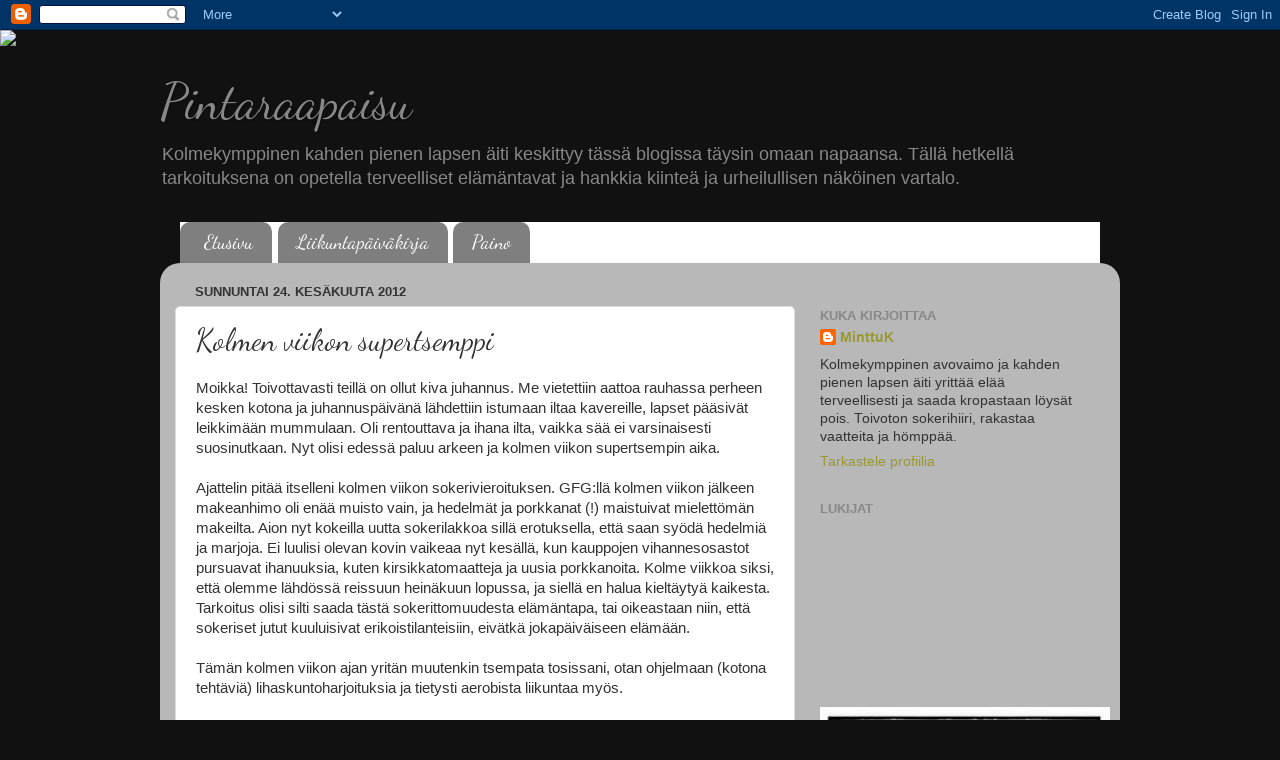

--- FILE ---
content_type: text/html; charset=UTF-8
request_url: https://ulkokuoreni.blogspot.com/2012/06/kolmen-viikon-supertsemppi.html
body_size: 20225
content:
<!DOCTYPE html>
<html class='v2' dir='ltr' lang='fi'>
<head>
<link href='https://www.blogger.com/static/v1/widgets/335934321-css_bundle_v2.css' rel='stylesheet' type='text/css'/>
<meta content='width=1100' name='viewport'/>
<meta content='text/html; charset=UTF-8' http-equiv='Content-Type'/>
<meta content='blogger' name='generator'/>
<link href='https://ulkokuoreni.blogspot.com/favicon.ico' rel='icon' type='image/x-icon'/>
<link href='http://ulkokuoreni.blogspot.com/2012/06/kolmen-viikon-supertsemppi.html' rel='canonical'/>
<link rel="alternate" type="application/atom+xml" title="Pintaraapaisu - Atom" href="https://ulkokuoreni.blogspot.com/feeds/posts/default" />
<link rel="alternate" type="application/rss+xml" title="Pintaraapaisu - RSS" href="https://ulkokuoreni.blogspot.com/feeds/posts/default?alt=rss" />
<link rel="service.post" type="application/atom+xml" title="Pintaraapaisu - Atom" href="https://www.blogger.com/feeds/2530208313165822094/posts/default" />

<link rel="alternate" type="application/atom+xml" title="Pintaraapaisu - Atom" href="https://ulkokuoreni.blogspot.com/feeds/7768568645709737425/comments/default" />
<!--Can't find substitution for tag [blog.ieCssRetrofitLinks]-->
<meta content='http://ulkokuoreni.blogspot.com/2012/06/kolmen-viikon-supertsemppi.html' property='og:url'/>
<meta content='Kolmen viikon supertsemppi' property='og:title'/>
<meta content='Moikka! Toivottavasti teillä on ollut kiva juhannus. Me vietettiin aattoa rauhassa perheen kesken kotona ja juhannuspäivänä lähdettiin istum...' property='og:description'/>
<title>Pintaraapaisu: Kolmen viikon supertsemppi</title>
<style type='text/css'>@font-face{font-family:'Dancing Script';font-style:normal;font-weight:400;font-display:swap;src:url(//fonts.gstatic.com/s/dancingscript/v29/If2cXTr6YS-zF4S-kcSWSVi_sxjsohD9F50Ruu7BMSo3Rep8hNX6plRPjLo.woff2)format('woff2');unicode-range:U+0102-0103,U+0110-0111,U+0128-0129,U+0168-0169,U+01A0-01A1,U+01AF-01B0,U+0300-0301,U+0303-0304,U+0308-0309,U+0323,U+0329,U+1EA0-1EF9,U+20AB;}@font-face{font-family:'Dancing Script';font-style:normal;font-weight:400;font-display:swap;src:url(//fonts.gstatic.com/s/dancingscript/v29/If2cXTr6YS-zF4S-kcSWSVi_sxjsohD9F50Ruu7BMSo3ROp8hNX6plRPjLo.woff2)format('woff2');unicode-range:U+0100-02BA,U+02BD-02C5,U+02C7-02CC,U+02CE-02D7,U+02DD-02FF,U+0304,U+0308,U+0329,U+1D00-1DBF,U+1E00-1E9F,U+1EF2-1EFF,U+2020,U+20A0-20AB,U+20AD-20C0,U+2113,U+2C60-2C7F,U+A720-A7FF;}@font-face{font-family:'Dancing Script';font-style:normal;font-weight:400;font-display:swap;src:url(//fonts.gstatic.com/s/dancingscript/v29/If2cXTr6YS-zF4S-kcSWSVi_sxjsohD9F50Ruu7BMSo3Sup8hNX6plRP.woff2)format('woff2');unicode-range:U+0000-00FF,U+0131,U+0152-0153,U+02BB-02BC,U+02C6,U+02DA,U+02DC,U+0304,U+0308,U+0329,U+2000-206F,U+20AC,U+2122,U+2191,U+2193,U+2212,U+2215,U+FEFF,U+FFFD;}</style>
<style id='page-skin-1' type='text/css'><!--
/*-----------------------------------------------
Blogger Template Style
Name:     Picture Window
Designer: Blogger
URL:      www.blogger.com
----------------------------------------------- */
/* Content
----------------------------------------------- */
body {
font: normal normal 15px Arial, Tahoma, Helvetica, FreeSans, sans-serif;
color: #333333;
background: #111111 url(//themes.googleusercontent.com/image?id=1OACCYOE0-eoTRTfsBuX1NMN9nz599ufI1Jh0CggPFA_sK80AGkIr8pLtYRpNUKPmwtEa) repeat-x fixed top center;
}
html body .region-inner {
min-width: 0;
max-width: 100%;
width: auto;
}
.content-outer {
font-size: 90%;
}
a:link {
text-decoration:none;
color: #999933;
}
a:visited {
text-decoration:none;
color: #cccc66;
}
a:hover {
text-decoration:underline;
color: #ffee32;
}
.content-outer {
background: transparent none repeat scroll top left;
-moz-border-radius: 0;
-webkit-border-radius: 0;
-goog-ms-border-radius: 0;
border-radius: 0;
-moz-box-shadow: 0 0 0 rgba(0, 0, 0, .15);
-webkit-box-shadow: 0 0 0 rgba(0, 0, 0, .15);
-goog-ms-box-shadow: 0 0 0 rgba(0, 0, 0, .15);
box-shadow: 0 0 0 rgba(0, 0, 0, .15);
margin: 20px auto;
}
.content-inner {
padding: 0;
}
/* Header
----------------------------------------------- */
.header-outer {
background: transparent none repeat-x scroll top left;
_background-image: none;
color: #888888;
-moz-border-radius: 0;
-webkit-border-radius: 0;
-goog-ms-border-radius: 0;
border-radius: 0;
}
.Header img, .Header #header-inner {
-moz-border-radius: 0;
-webkit-border-radius: 0;
-goog-ms-border-radius: 0;
border-radius: 0;
}
.header-inner .Header .titlewrapper,
.header-inner .Header .descriptionwrapper {
padding-left: 0;
padding-right: 0;
}
.Header h1 {
font: normal normal 50px Dancing Script;
text-shadow: 1px 1px 3px rgba(0, 0, 0, 0.3);
}
.Header h1 a {
color: #888888;
}
.Header .description {
font-size: 130%;
}
/* Tabs
----------------------------------------------- */
.tabs-inner {
margin: .5em 20px 0;
padding: 0;
}
.tabs-inner .section {
margin: 0;
}
.tabs-inner .widget ul {
padding: 0;
background: #ffffff none repeat scroll bottom;
-moz-border-radius: 0;
-webkit-border-radius: 0;
-goog-ms-border-radius: 0;
border-radius: 0;
}
.tabs-inner .widget li {
border: none;
}
.tabs-inner .widget li a {
display: inline-block;
padding: .5em 1em;
margin-right: .25em;
color: #ffffff;
font: normal normal 19px Dancing Script;
-moz-border-radius: 10px 10px 0 0;
-webkit-border-top-left-radius: 10px;
-webkit-border-top-right-radius: 10px;
-goog-ms-border-radius: 10px 10px 0 0;
border-radius: 10px 10px 0 0;
background: transparent url(https://resources.blogblog.com/blogblog/data/1kt/transparent/black50.png) repeat scroll top left;
border-right: 1px solid #ffffff;
}
.tabs-inner .widget li:first-child a {
padding-left: 1.25em;
-moz-border-radius-topleft: 10px;
-moz-border-radius-bottomleft: 0;
-webkit-border-top-left-radius: 10px;
-webkit-border-bottom-left-radius: 0;
-goog-ms-border-top-left-radius: 10px;
-goog-ms-border-bottom-left-radius: 0;
border-top-left-radius: 10px;
border-bottom-left-radius: 0;
}
.tabs-inner .widget li.selected a,
.tabs-inner .widget li a:hover {
position: relative;
z-index: 1;
background: transparent url(https://resources.blogblog.com/blogblog/data/1kt/transparent/white80.png) repeat scroll bottom;
color: #999933;
-moz-box-shadow: 0 0 3px rgba(0, 0, 0, .15);
-webkit-box-shadow: 0 0 3px rgba(0, 0, 0, .15);
-goog-ms-box-shadow: 0 0 3px rgba(0, 0, 0, .15);
box-shadow: 0 0 3px rgba(0, 0, 0, .15);
}
/* Headings
----------------------------------------------- */
h2 {
font: bold normal 13px Arial, Tahoma, Helvetica, FreeSans, sans-serif;
text-transform: uppercase;
color: #888888;
margin: .5em 0;
}
/* Main
----------------------------------------------- */
.main-outer {
background: transparent url(https://resources.blogblog.com/blogblog/data/1kt/transparent/white80.png) repeat scroll top left;
-moz-border-radius: 20px 20px 0 0;
-webkit-border-top-left-radius: 20px;
-webkit-border-top-right-radius: 20px;
-webkit-border-bottom-left-radius: 0;
-webkit-border-bottom-right-radius: 0;
-goog-ms-border-radius: 20px 20px 0 0;
border-radius: 20px 20px 0 0;
-moz-box-shadow: 0 1px 3px rgba(0, 0, 0, .15);
-webkit-box-shadow: 0 1px 3px rgba(0, 0, 0, .15);
-goog-ms-box-shadow: 0 1px 3px rgba(0, 0, 0, .15);
box-shadow: 0 1px 3px rgba(0, 0, 0, .15);
}
.main-inner {
padding: 15px 20px 20px;
}
.main-inner .column-center-inner {
padding: 0 0;
}
.main-inner .column-left-inner {
padding-left: 0;
}
.main-inner .column-right-inner {
padding-right: 0;
}
/* Posts
----------------------------------------------- */
h3.post-title {
margin: 0;
font: normal normal 30px Dancing Script;
}
.comments h4 {
margin: 1em 0 0;
font: normal normal 30px Dancing Script;
}
.date-header span {
color: #333333;
}
.post-outer {
background-color: #ffffff;
border: solid 1px #dddddd;
-moz-border-radius: 5px;
-webkit-border-radius: 5px;
border-radius: 5px;
-goog-ms-border-radius: 5px;
padding: 15px 20px;
margin: 0 -20px 20px;
}
.post-body {
line-height: 1.4;
font-size: 110%;
position: relative;
}
.post-header {
margin: 0 0 1.5em;
color: #999999;
line-height: 1.6;
}
.post-footer {
margin: .5em 0 0;
color: #999999;
line-height: 1.6;
}
#blog-pager {
font-size: 140%
}
#comments .comment-author {
padding-top: 1.5em;
border-top: dashed 1px #ccc;
border-top: dashed 1px rgba(128, 128, 128, .5);
background-position: 0 1.5em;
}
#comments .comment-author:first-child {
padding-top: 0;
border-top: none;
}
.avatar-image-container {
margin: .2em 0 0;
}
/* Comments
----------------------------------------------- */
.comments .comments-content .icon.blog-author {
background-repeat: no-repeat;
background-image: url([data-uri]);
}
.comments .comments-content .loadmore a {
border-top: 1px solid #ffee32;
border-bottom: 1px solid #ffee32;
}
.comments .continue {
border-top: 2px solid #ffee32;
}
/* Widgets
----------------------------------------------- */
.widget ul, .widget #ArchiveList ul.flat {
padding: 0;
list-style: none;
}
.widget ul li, .widget #ArchiveList ul.flat li {
border-top: dashed 1px #ccc;
border-top: dashed 1px rgba(128, 128, 128, .5);
}
.widget ul li:first-child, .widget #ArchiveList ul.flat li:first-child {
border-top: none;
}
.widget .post-body ul {
list-style: disc;
}
.widget .post-body ul li {
border: none;
}
/* Footer
----------------------------------------------- */
.footer-outer {
color:#cccccc;
background: transparent url(https://resources.blogblog.com/blogblog/data/1kt/transparent/black50.png) repeat scroll top left;
-moz-border-radius: 0 0 20px 20px;
-webkit-border-top-left-radius: 0;
-webkit-border-top-right-radius: 0;
-webkit-border-bottom-left-radius: 20px;
-webkit-border-bottom-right-radius: 20px;
-goog-ms-border-radius: 0 0 20px 20px;
border-radius: 0 0 20px 20px;
-moz-box-shadow: 0 1px 3px rgba(0, 0, 0, .15);
-webkit-box-shadow: 0 1px 3px rgba(0, 0, 0, .15);
-goog-ms-box-shadow: 0 1px 3px rgba(0, 0, 0, .15);
box-shadow: 0 1px 3px rgba(0, 0, 0, .15);
}
.footer-inner {
padding: 10px 20px 20px;
}
.footer-outer a {
color: #eee598;
}
.footer-outer a:visited {
color: #e5ee77;
}
.footer-outer a:hover {
color: #ffee32;
}
.footer-outer .widget h2 {
color: #aaaaaa;
}
/* Mobile
----------------------------------------------- */
html body.mobile {
height: auto;
}
html body.mobile {
min-height: 480px;
background-size: 100% auto;
}
.mobile .body-fauxcolumn-outer {
background: transparent none repeat scroll top left;
}
html .mobile .mobile-date-outer, html .mobile .blog-pager {
border-bottom: none;
background: transparent url(https://resources.blogblog.com/blogblog/data/1kt/transparent/white80.png) repeat scroll top left;
margin-bottom: 10px;
}
.mobile .date-outer {
background: transparent url(https://resources.blogblog.com/blogblog/data/1kt/transparent/white80.png) repeat scroll top left;
}
.mobile .header-outer, .mobile .main-outer,
.mobile .post-outer, .mobile .footer-outer {
-moz-border-radius: 0;
-webkit-border-radius: 0;
-goog-ms-border-radius: 0;
border-radius: 0;
}
.mobile .content-outer,
.mobile .main-outer,
.mobile .post-outer {
background: inherit;
border: none;
}
.mobile .content-outer {
font-size: 100%;
}
.mobile-link-button {
background-color: #999933;
}
.mobile-link-button a:link, .mobile-link-button a:visited {
color: #ffffff;
}
.mobile-index-contents {
color: #333333;
}
.mobile .tabs-inner .PageList .widget-content {
background: transparent url(https://resources.blogblog.com/blogblog/data/1kt/transparent/white80.png) repeat scroll bottom;
color: #999933;
}
.mobile .tabs-inner .PageList .widget-content .pagelist-arrow {
border-left: 1px solid #ffffff;
}

--></style>
<style id='template-skin-1' type='text/css'><!--
body {
min-width: 960px;
}
.content-outer, .content-fauxcolumn-outer, .region-inner {
min-width: 960px;
max-width: 960px;
_width: 960px;
}
.main-inner .columns {
padding-left: 0;
padding-right: 310px;
}
.main-inner .fauxcolumn-center-outer {
left: 0;
right: 310px;
/* IE6 does not respect left and right together */
_width: expression(this.parentNode.offsetWidth -
parseInt("0") -
parseInt("310px") + 'px');
}
.main-inner .fauxcolumn-left-outer {
width: 0;
}
.main-inner .fauxcolumn-right-outer {
width: 310px;
}
.main-inner .column-left-outer {
width: 0;
right: 100%;
margin-left: -0;
}
.main-inner .column-right-outer {
width: 310px;
margin-right: -310px;
}
#layout {
min-width: 0;
}
#layout .content-outer {
min-width: 0;
width: 800px;
}
#layout .region-inner {
min-width: 0;
width: auto;
}
body#layout div.add_widget {
padding: 8px;
}
body#layout div.add_widget a {
margin-left: 32px;
}
--></style>
<style>
    body {background-image:url(\/\/themes.googleusercontent.com\/image?id=1OACCYOE0-eoTRTfsBuX1NMN9nz599ufI1Jh0CggPFA_sK80AGkIr8pLtYRpNUKPmwtEa);}
    
@media (max-width: 200px) { body {background-image:url(\/\/themes.googleusercontent.com\/image?id=1OACCYOE0-eoTRTfsBuX1NMN9nz599ufI1Jh0CggPFA_sK80AGkIr8pLtYRpNUKPmwtEa&options=w200);}}
@media (max-width: 400px) and (min-width: 201px) { body {background-image:url(\/\/themes.googleusercontent.com\/image?id=1OACCYOE0-eoTRTfsBuX1NMN9nz599ufI1Jh0CggPFA_sK80AGkIr8pLtYRpNUKPmwtEa&options=w400);}}
@media (max-width: 800px) and (min-width: 401px) { body {background-image:url(\/\/themes.googleusercontent.com\/image?id=1OACCYOE0-eoTRTfsBuX1NMN9nz599ufI1Jh0CggPFA_sK80AGkIr8pLtYRpNUKPmwtEa&options=w800);}}
@media (max-width: 1200px) and (min-width: 801px) { body {background-image:url(\/\/themes.googleusercontent.com\/image?id=1OACCYOE0-eoTRTfsBuX1NMN9nz599ufI1Jh0CggPFA_sK80AGkIr8pLtYRpNUKPmwtEa&options=w1200);}}
/* Last tag covers anything over one higher than the previous max-size cap. */
@media (min-width: 1201px) { body {background-image:url(\/\/themes.googleusercontent.com\/image?id=1OACCYOE0-eoTRTfsBuX1NMN9nz599ufI1Jh0CggPFA_sK80AGkIr8pLtYRpNUKPmwtEa&options=w1600);}}
  </style>
<link href='https://www.blogger.com/dyn-css/authorization.css?targetBlogID=2530208313165822094&amp;zx=8c274ba8-3ef0-4a0b-ab7c-7d375c1a4087' media='none' onload='if(media!=&#39;all&#39;)media=&#39;all&#39;' rel='stylesheet'/><noscript><link href='https://www.blogger.com/dyn-css/authorization.css?targetBlogID=2530208313165822094&amp;zx=8c274ba8-3ef0-4a0b-ab7c-7d375c1a4087' rel='stylesheet'/></noscript>
<meta name='google-adsense-platform-account' content='ca-host-pub-1556223355139109'/>
<meta name='google-adsense-platform-domain' content='blogspot.com'/>

</head>
<body class='loading variant-open'>
<div class='navbar section' id='navbar' name='Navigointipalkki'><div class='widget Navbar' data-version='1' id='Navbar1'><script type="text/javascript">
    function setAttributeOnload(object, attribute, val) {
      if(window.addEventListener) {
        window.addEventListener('load',
          function(){ object[attribute] = val; }, false);
      } else {
        window.attachEvent('onload', function(){ object[attribute] = val; });
      }
    }
  </script>
<div id="navbar-iframe-container"></div>
<script type="text/javascript" src="https://apis.google.com/js/platform.js"></script>
<script type="text/javascript">
      gapi.load("gapi.iframes:gapi.iframes.style.bubble", function() {
        if (gapi.iframes && gapi.iframes.getContext) {
          gapi.iframes.getContext().openChild({
              url: 'https://www.blogger.com/navbar/2530208313165822094?po\x3d7768568645709737425\x26origin\x3dhttps://ulkokuoreni.blogspot.com',
              where: document.getElementById("navbar-iframe-container"),
              id: "navbar-iframe"
          });
        }
      });
    </script><script type="text/javascript">
(function() {
var script = document.createElement('script');
script.type = 'text/javascript';
script.src = '//pagead2.googlesyndication.com/pagead/js/google_top_exp.js';
var head = document.getElementsByTagName('head')[0];
if (head) {
head.appendChild(script);
}})();
</script>
</div></div>
<div class='body-fauxcolumns'>
<div class='fauxcolumn-outer body-fauxcolumn-outer'>
<div class='cap-top'>
<div class='cap-left'></div>
<div class='cap-right'></div>
</div>
<div class='fauxborder-left'>
<div class='fauxborder-right'></div>
<div class='fauxcolumn-inner'>
</div>
</div>
<div class='cap-bottom'>
<div class='cap-left'></div>
<div class='cap-right'></div>
</div>
</div>
</div>
<div class='content'>
<div class='content-fauxcolumns'>
<div class='fauxcolumn-outer content-fauxcolumn-outer'>
<div class='cap-top'>
<div class='cap-left'></div>
<div class='cap-right'></div>
</div>
<div class='fauxborder-left'>
<div class='fauxborder-right'></div>
<div class='fauxcolumn-inner'>
</div>
</div>
<div class='cap-bottom'>
<div class='cap-left'></div>
<div class='cap-right'></div>
</div>
</div>
</div>
<div class='content-outer'>
<div class='content-cap-top cap-top'>
<div class='cap-left'></div>
<div class='cap-right'></div>
</div>
<div class='fauxborder-left content-fauxborder-left'>
<div class='fauxborder-right content-fauxborder-right'></div>
<div class='content-inner'>
<header>
<div class='header-outer'>
<div class='header-cap-top cap-top'>
<div class='cap-left'></div>
<div class='cap-right'></div>
</div>
<div class='fauxborder-left header-fauxborder-left'>
<div class='fauxborder-right header-fauxborder-right'></div>
<div class='region-inner header-inner'>
<div class='header section' id='header' name='Otsikko'><div class='widget Header' data-version='1' id='Header1'>
<div id='header-inner'>
<div class='titlewrapper'>
<h1 class='title'>
<a href='https://ulkokuoreni.blogspot.com/'>
Pintaraapaisu
</a>
</h1>
</div>
<div class='descriptionwrapper'>
<p class='description'><span>Kolmekymppinen kahden pienen lapsen äiti keskittyy tässä blogissa täysin omaan napaansa. Tällä hetkellä tarkoituksena on opetella terveelliset elämäntavat ja hankkia kiinteä ja urheilullisen näköinen vartalo.</span></p>
</div>
</div>
</div></div>
</div>
</div>
<div class='header-cap-bottom cap-bottom'>
<div class='cap-left'></div>
<div class='cap-right'></div>
</div>
</div>
</header>
<div class='tabs-outer'>
<div class='tabs-cap-top cap-top'>
<div class='cap-left'></div>
<div class='cap-right'></div>
</div>
<div class='fauxborder-left tabs-fauxborder-left'>
<div class='fauxborder-right tabs-fauxborder-right'></div>
<div class='region-inner tabs-inner'>
<div class='tabs section' id='crosscol' name='Kaikki sarakkeet'><div class='widget PageList' data-version='1' id='PageList1'>
<h2>Sivut</h2>
<div class='widget-content'>
<ul>
<li>
<a href='https://ulkokuoreni.blogspot.com/'>Etusivu</a>
</li>
<li>
<a href='https://ulkokuoreni.blogspot.com/p/herkku-ja-liikuntapaivakirja.html'>Liikuntapäiväkirja</a>
</li>
<li>
<a href='https://ulkokuoreni.blogspot.com/p/paino.html'>Paino</a>
</li>
</ul>
<div class='clear'></div>
</div>
</div></div>
<div class='tabs no-items section' id='crosscol-overflow' name='Cross-Column 2'></div>
</div>
</div>
<div class='tabs-cap-bottom cap-bottom'>
<div class='cap-left'></div>
<div class='cap-right'></div>
</div>
</div>
<div class='main-outer'>
<div class='main-cap-top cap-top'>
<div class='cap-left'></div>
<div class='cap-right'></div>
</div>
<div class='fauxborder-left main-fauxborder-left'>
<div class='fauxborder-right main-fauxborder-right'></div>
<div class='region-inner main-inner'>
<div class='columns fauxcolumns'>
<div class='fauxcolumn-outer fauxcolumn-center-outer'>
<div class='cap-top'>
<div class='cap-left'></div>
<div class='cap-right'></div>
</div>
<div class='fauxborder-left'>
<div class='fauxborder-right'></div>
<div class='fauxcolumn-inner'>
</div>
</div>
<div class='cap-bottom'>
<div class='cap-left'></div>
<div class='cap-right'></div>
</div>
</div>
<div class='fauxcolumn-outer fauxcolumn-left-outer'>
<div class='cap-top'>
<div class='cap-left'></div>
<div class='cap-right'></div>
</div>
<div class='fauxborder-left'>
<div class='fauxborder-right'></div>
<div class='fauxcolumn-inner'>
</div>
</div>
<div class='cap-bottom'>
<div class='cap-left'></div>
<div class='cap-right'></div>
</div>
</div>
<div class='fauxcolumn-outer fauxcolumn-right-outer'>
<div class='cap-top'>
<div class='cap-left'></div>
<div class='cap-right'></div>
</div>
<div class='fauxborder-left'>
<div class='fauxborder-right'></div>
<div class='fauxcolumn-inner'>
</div>
</div>
<div class='cap-bottom'>
<div class='cap-left'></div>
<div class='cap-right'></div>
</div>
</div>
<!-- corrects IE6 width calculation -->
<div class='columns-inner'>
<div class='column-center-outer'>
<div class='column-center-inner'>
<div class='main section' id='main' name='Ensisijainen'><div class='widget Blog' data-version='1' id='Blog1'>
<div class='blog-posts hfeed'>

          <div class="date-outer">
        
<h2 class='date-header'><span>sunnuntai 24. kesäkuuta 2012</span></h2>

          <div class="date-posts">
        
<div class='post-outer'>
<div class='post hentry uncustomized-post-template' itemprop='blogPost' itemscope='itemscope' itemtype='http://schema.org/BlogPosting'>
<meta content='2530208313165822094' itemprop='blogId'/>
<meta content='7768568645709737425' itemprop='postId'/>
<a name='7768568645709737425'></a>
<h3 class='post-title entry-title' itemprop='name'>
Kolmen viikon supertsemppi
</h3>
<div class='post-header'>
<div class='post-header-line-1'></div>
</div>
<div class='post-body entry-content' id='post-body-7768568645709737425' itemprop='description articleBody'>
Moikka! Toivottavasti teillä on ollut kiva juhannus. Me vietettiin aattoa rauhassa perheen kesken kotona ja juhannuspäivänä lähdettiin istumaan iltaa kavereille, lapset pääsivät leikkimään mummulaan. Oli rentouttava ja ihana ilta, vaikka sää ei varsinaisesti suosinutkaan. Nyt olisi edessä paluu arkeen ja kolmen viikon supertsempin aika.<br />
<br />
Ajattelin pitää itselleni kolmen viikon sokerivieroituksen. GFG:llä kolmen viikon jälkeen makeanhimo oli enää muisto vain, ja hedelmät ja porkkanat (!) maistuivat mielettömän makeilta. Aion nyt kokeilla uutta sokerilakkoa sillä erotuksella, että saan syödä hedelmiä ja marjoja. Ei luulisi olevan kovin vaikeaa nyt kesällä, kun kauppojen vihannesosastot pursuavat ihanuuksia, kuten kirsikkatomaatteja ja uusia porkkanoita. Kolme viikkoa siksi, että olemme lähdössä reissuun heinäkuun lopussa, ja siellä en halua kieltäytyä kaikesta. Tarkoitus olisi silti saada tästä sokerittomuudesta elämäntapa, tai oikeastaan niin, että sokeriset jutut kuuluisivat erikoistilanteisiin, eivätkä jokapäiväiseen elämään.<br />
<br />
Tämän kolmen viikon ajan yritän muutenkin tsempata tosissani, otan ohjelmaan (kotona tehtäviä) lihaskuntoharjoituksia ja tietysti aerobista liikuntaa myös.<br />
<br />
Lähteekö kukaan muu kolmen viikon rutistukseen mukaan? :) <br />
<b> </b><br />
Niin, ja onhan mulla taas rästissä muutama 60 päivän haasteen kysymyksistä.<br />
<br />
<b>11. Mistä lihaskuntoharjoituksista pidät eniten?</b><br />
<br />
Vatsalihasliikkeistä. Lemppari (jonka suhteen aion taas ryhdistäytyä) on youtubesta löytyvä 8 minute abs - harjoitus, jossa siis treenataan vatsoja kahdeksan minuuttia. On tehokas, voin luvata! :D<b> </b><br />
<br />
<b>12. Mistä lihaskuntoharjoituksista pidät vähiten?</b><br />
<br />
Selkälihasliikkeet tuntuvat inhottavilta, en tiedä miksi. Tiedän, että olisi tärkeä treenata selkää siinä missä vatsaa, mutta usein "unohtuu". Myös ojentajaliikkeet ovat ärsyttäviä, kun mulla on niin huonokuntoiset ojentajat. Minäkö mukavuudenhaluinen? ;)<br />
<br />
<b>13. Minkä osan kehostasi haluaisit mieluiten muuttaa ja miksi?</b><br />
<br />
Alavatsan pömppö, lantion rasvakerros ja reidet olisivat to do - listan kärjessä.<br />
<br />
<b>14. Haluatko pudottaa painoasi jotain tiettyä tapahtumaa tai päivämäärää varten?</b><br />
<br />
En, loppuelämää varten.<br />
<br />
<br />
<div style='clear: both;'></div>
</div>
<div class='post-footer'>
<div class='post-footer-line post-footer-line-1'>
<span class='post-author vcard'>
Lähettänyt
<span class='fn' itemprop='author' itemscope='itemscope' itemtype='http://schema.org/Person'>
<meta content='https://www.blogger.com/profile/12115985524620256678' itemprop='url'/>
<a class='g-profile' href='https://www.blogger.com/profile/12115985524620256678' rel='author' title='author profile'>
<span itemprop='name'>MinttuK</span>
</a>
</span>
</span>
<span class='post-timestamp'>
klo
<meta content='http://ulkokuoreni.blogspot.com/2012/06/kolmen-viikon-supertsemppi.html' itemprop='url'/>
<a class='timestamp-link' href='https://ulkokuoreni.blogspot.com/2012/06/kolmen-viikon-supertsemppi.html' rel='bookmark' title='permanent link'><abbr class='published' itemprop='datePublished' title='2012-06-24T22:29:00+03:00'>22.29</abbr></a>
</span>
<span class='post-comment-link'>
</span>
<span class='post-icons'>
<span class='item-control blog-admin pid-675259540'>
<a href='https://www.blogger.com/post-edit.g?blogID=2530208313165822094&postID=7768568645709737425&from=pencil' title='Muokkaa tekstiä'>
<img alt='' class='icon-action' height='18' src='https://resources.blogblog.com/img/icon18_edit_allbkg.gif' width='18'/>
</a>
</span>
</span>
<div class='post-share-buttons goog-inline-block'>
<a class='goog-inline-block share-button sb-email' href='https://www.blogger.com/share-post.g?blogID=2530208313165822094&postID=7768568645709737425&target=email' target='_blank' title='Kohteen lähettäminen sähköpostitse'><span class='share-button-link-text'>Kohteen lähettäminen sähköpostitse</span></a><a class='goog-inline-block share-button sb-blog' href='https://www.blogger.com/share-post.g?blogID=2530208313165822094&postID=7768568645709737425&target=blog' onclick='window.open(this.href, "_blank", "height=270,width=475"); return false;' target='_blank' title='Bloggaa tästä!'><span class='share-button-link-text'>Bloggaa tästä!</span></a><a class='goog-inline-block share-button sb-twitter' href='https://www.blogger.com/share-post.g?blogID=2530208313165822094&postID=7768568645709737425&target=twitter' target='_blank' title='Jaa X:ssä'><span class='share-button-link-text'>Jaa X:ssä</span></a><a class='goog-inline-block share-button sb-facebook' href='https://www.blogger.com/share-post.g?blogID=2530208313165822094&postID=7768568645709737425&target=facebook' onclick='window.open(this.href, "_blank", "height=430,width=640"); return false;' target='_blank' title='Jaa Facebookiin'><span class='share-button-link-text'>Jaa Facebookiin</span></a><a class='goog-inline-block share-button sb-pinterest' href='https://www.blogger.com/share-post.g?blogID=2530208313165822094&postID=7768568645709737425&target=pinterest' target='_blank' title='Jaa Pinterestiin'><span class='share-button-link-text'>Jaa Pinterestiin</span></a>
</div>
</div>
<div class='post-footer-line post-footer-line-2'>
<span class='post-labels'>
</span>
</div>
<div class='post-footer-line post-footer-line-3'>
<span class='post-location'>
</span>
</div>
</div>
</div>
<div class='comments' id='comments'>
<a name='comments'></a>
<h4>6 kommenttia:</h4>
<div class='comments-content'>
<script async='async' src='' type='text/javascript'></script>
<script type='text/javascript'>
    (function() {
      var items = null;
      var msgs = null;
      var config = {};

// <![CDATA[
      var cursor = null;
      if (items && items.length > 0) {
        cursor = parseInt(items[items.length - 1].timestamp) + 1;
      }

      var bodyFromEntry = function(entry) {
        var text = (entry &&
                    ((entry.content && entry.content.$t) ||
                     (entry.summary && entry.summary.$t))) ||
            '';
        if (entry && entry.gd$extendedProperty) {
          for (var k in entry.gd$extendedProperty) {
            if (entry.gd$extendedProperty[k].name == 'blogger.contentRemoved') {
              return '<span class="deleted-comment">' + text + '</span>';
            }
          }
        }
        return text;
      }

      var parse = function(data) {
        cursor = null;
        var comments = [];
        if (data && data.feed && data.feed.entry) {
          for (var i = 0, entry; entry = data.feed.entry[i]; i++) {
            var comment = {};
            // comment ID, parsed out of the original id format
            var id = /blog-(\d+).post-(\d+)/.exec(entry.id.$t);
            comment.id = id ? id[2] : null;
            comment.body = bodyFromEntry(entry);
            comment.timestamp = Date.parse(entry.published.$t) + '';
            if (entry.author && entry.author.constructor === Array) {
              var auth = entry.author[0];
              if (auth) {
                comment.author = {
                  name: (auth.name ? auth.name.$t : undefined),
                  profileUrl: (auth.uri ? auth.uri.$t : undefined),
                  avatarUrl: (auth.gd$image ? auth.gd$image.src : undefined)
                };
              }
            }
            if (entry.link) {
              if (entry.link[2]) {
                comment.link = comment.permalink = entry.link[2].href;
              }
              if (entry.link[3]) {
                var pid = /.*comments\/default\/(\d+)\?.*/.exec(entry.link[3].href);
                if (pid && pid[1]) {
                  comment.parentId = pid[1];
                }
              }
            }
            comment.deleteclass = 'item-control blog-admin';
            if (entry.gd$extendedProperty) {
              for (var k in entry.gd$extendedProperty) {
                if (entry.gd$extendedProperty[k].name == 'blogger.itemClass') {
                  comment.deleteclass += ' ' + entry.gd$extendedProperty[k].value;
                } else if (entry.gd$extendedProperty[k].name == 'blogger.displayTime') {
                  comment.displayTime = entry.gd$extendedProperty[k].value;
                }
              }
            }
            comments.push(comment);
          }
        }
        return comments;
      };

      var paginator = function(callback) {
        if (hasMore()) {
          var url = config.feed + '?alt=json&v=2&orderby=published&reverse=false&max-results=50';
          if (cursor) {
            url += '&published-min=' + new Date(cursor).toISOString();
          }
          window.bloggercomments = function(data) {
            var parsed = parse(data);
            cursor = parsed.length < 50 ? null
                : parseInt(parsed[parsed.length - 1].timestamp) + 1
            callback(parsed);
            window.bloggercomments = null;
          }
          url += '&callback=bloggercomments';
          var script = document.createElement('script');
          script.type = 'text/javascript';
          script.src = url;
          document.getElementsByTagName('head')[0].appendChild(script);
        }
      };
      var hasMore = function() {
        return !!cursor;
      };
      var getMeta = function(key, comment) {
        if ('iswriter' == key) {
          var matches = !!comment.author
              && comment.author.name == config.authorName
              && comment.author.profileUrl == config.authorUrl;
          return matches ? 'true' : '';
        } else if ('deletelink' == key) {
          return config.baseUri + '/comment/delete/'
               + config.blogId + '/' + comment.id;
        } else if ('deleteclass' == key) {
          return comment.deleteclass;
        }
        return '';
      };

      var replybox = null;
      var replyUrlParts = null;
      var replyParent = undefined;

      var onReply = function(commentId, domId) {
        if (replybox == null) {
          // lazily cache replybox, and adjust to suit this style:
          replybox = document.getElementById('comment-editor');
          if (replybox != null) {
            replybox.height = '250px';
            replybox.style.display = 'block';
            replyUrlParts = replybox.src.split('#');
          }
        }
        if (replybox && (commentId !== replyParent)) {
          replybox.src = '';
          document.getElementById(domId).insertBefore(replybox, null);
          replybox.src = replyUrlParts[0]
              + (commentId ? '&parentID=' + commentId : '')
              + '#' + replyUrlParts[1];
          replyParent = commentId;
        }
      };

      var hash = (window.location.hash || '#').substring(1);
      var startThread, targetComment;
      if (/^comment-form_/.test(hash)) {
        startThread = hash.substring('comment-form_'.length);
      } else if (/^c[0-9]+$/.test(hash)) {
        targetComment = hash.substring(1);
      }

      // Configure commenting API:
      var configJso = {
        'maxDepth': config.maxThreadDepth
      };
      var provider = {
        'id': config.postId,
        'data': items,
        'loadNext': paginator,
        'hasMore': hasMore,
        'getMeta': getMeta,
        'onReply': onReply,
        'rendered': true,
        'initComment': targetComment,
        'initReplyThread': startThread,
        'config': configJso,
        'messages': msgs
      };

      var render = function() {
        if (window.goog && window.goog.comments) {
          var holder = document.getElementById('comment-holder');
          window.goog.comments.render(holder, provider);
        }
      };

      // render now, or queue to render when library loads:
      if (window.goog && window.goog.comments) {
        render();
      } else {
        window.goog = window.goog || {};
        window.goog.comments = window.goog.comments || {};
        window.goog.comments.loadQueue = window.goog.comments.loadQueue || [];
        window.goog.comments.loadQueue.push(render);
      }
    })();
// ]]>
  </script>
<div id='comment-holder'>
<div class="comment-thread toplevel-thread"><ol id="top-ra"><li class="comment" id="c3396444334566770769"><div class="avatar-image-container"><img src="//blogger.googleusercontent.com/img/b/R29vZ2xl/AVvXsEik0_lIjqm-305cCyao0VZl94QVDd_3iNkuXVpkrgR49lSUcB-E0Fqzfxab4H5yRBG3R1qFQGdrbCZr46Fg15bOkcKRIXjiKqy7d8Y2FOLSWjPwse3l7yE2Ak3zf0-dFw/s45-c/IMG_0685.JPG" alt=""/></div><div class="comment-block"><div class="comment-header"><cite class="user"><a href="https://www.blogger.com/profile/08543765140030437266" rel="nofollow">Aku</a></cite><span class="icon user "></span><span class="datetime secondary-text"><a rel="nofollow" href="https://ulkokuoreni.blogspot.com/2012/06/kolmen-viikon-supertsemppi.html?showComment=1340600499801#c3396444334566770769">25. kesäkuuta 2012 klo 8.01</a></span></div><p class="comment-content">Tuo kolme viikkoa sopisi nykyiseen tilanteeseen (jäätelö maistuu) ja ennen kesälomaa aivan loistavasti. Tosin viikon päästä olisi (ehkä) luvassa juhlat. Jos rajaan ulkopuolelle ensi lauantain ja lisäksi Sulkavan soutujen takia rusinat, urheilujuoman ja energiageelit on sallittu, niin voisin lähteä mukaan. Toisaalta voisin yrittää jatkaa loman alkuun asti, eli neljä viikkoa. Eli kuulostaa sopimukselta! ;)</p><span class="comment-actions secondary-text"><a class="comment-reply" target="_self" data-comment-id="3396444334566770769">Vastaa</a><span class="item-control blog-admin blog-admin pid-1035367860"><a target="_self" href="https://www.blogger.com/comment/delete/2530208313165822094/3396444334566770769">Poista</a></span></span></div><div class="comment-replies"><div id="c3396444334566770769-rt" class="comment-thread inline-thread hidden"><span class="thread-toggle thread-expanded"><span class="thread-arrow"></span><span class="thread-count"><a target="_self">Vastaukset</a></span></span><ol id="c3396444334566770769-ra" class="thread-chrome thread-expanded"><div></div><div id="c3396444334566770769-continue" class="continue"><a class="comment-reply" target="_self" data-comment-id="3396444334566770769">Vastaa</a></div></ol></div></div><div class="comment-replybox-single" id="c3396444334566770769-ce"></div></li><li class="comment" id="c644356043649716422"><div class="avatar-image-container"><img src="//www.blogger.com/img/blogger_logo_round_35.png" alt=""/></div><div class="comment-block"><div class="comment-header"><cite class="user"><a href="https://www.blogger.com/profile/12115985524620256678" rel="nofollow">MinttuK</a></cite><span class="icon user blog-author"></span><span class="datetime secondary-text"><a rel="nofollow" href="https://ulkokuoreni.blogspot.com/2012/06/kolmen-viikon-supertsemppi.html?showComment=1340640673168#c644356043649716422">25. kesäkuuta 2012 klo 19.11</a></span></div><p class="comment-content">Aku, mulle on tullut sähköpostiin sun kommentti, mutta jostain syystä se ei näy täällä? Tai ainakaan mä en näe sitä. Outoa! Mutta kiva kuulla, että otit haasteen vastaan. :)</p><span class="comment-actions secondary-text"><a class="comment-reply" target="_self" data-comment-id="644356043649716422">Vastaa</a><span class="item-control blog-admin blog-admin pid-675259540"><a target="_self" href="https://www.blogger.com/comment/delete/2530208313165822094/644356043649716422">Poista</a></span></span></div><div class="comment-replies"><div id="c644356043649716422-rt" class="comment-thread inline-thread hidden"><span class="thread-toggle thread-expanded"><span class="thread-arrow"></span><span class="thread-count"><a target="_self">Vastaukset</a></span></span><ol id="c644356043649716422-ra" class="thread-chrome thread-expanded"><div></div><div id="c644356043649716422-continue" class="continue"><a class="comment-reply" target="_self" data-comment-id="644356043649716422">Vastaa</a></div></ol></div></div><div class="comment-replybox-single" id="c644356043649716422-ce"></div></li><li class="comment" id="c4707110777937966670"><div class="avatar-image-container"><img src="//blogger.googleusercontent.com/img/b/R29vZ2xl/AVvXsEjJW8crofWx2r6OBiwt0bA-kl8gODyR5ufUCjw3HnwEva3rHUdPSYGswIwQ9j_--SZ80PSBLDV6pUACzqvaalQfXSB21AOH9fj41Ae6VRaNoZ1Fj4L1GqDbtii5sN_L7Q/s45-c/18.4.2012+106.jpg" alt=""/></div><div class="comment-block"><div class="comment-header"><cite class="user"><a href="https://www.blogger.com/profile/17540653816939835661" rel="nofollow">Noora</a></cite><span class="icon user "></span><span class="datetime secondary-text"><a rel="nofollow" href="https://ulkokuoreni.blogspot.com/2012/06/kolmen-viikon-supertsemppi.html?showComment=1340662052779#c4707110777937966670">26. kesäkuuta 2012 klo 1.07</a></span></div><p class="comment-content">Mie voin lähteeee!!! :) Meinaa karkkien syönti riistäytyä käsistä ja yhdet kuvaukset tulossa heinäkuussa, niin kova olis olla olematta hiilarikarkkipöhössä tuolloin!! :)<br><br>Ja mie nyt pääsen siis aloittamaan vasta huomenna eli tiistaina</p><span class="comment-actions secondary-text"><a class="comment-reply" target="_self" data-comment-id="4707110777937966670">Vastaa</a><span class="item-control blog-admin blog-admin pid-473075536"><a target="_self" href="https://www.blogger.com/comment/delete/2530208313165822094/4707110777937966670">Poista</a></span></span></div><div class="comment-replies"><div id="c4707110777937966670-rt" class="comment-thread inline-thread"><span class="thread-toggle thread-expanded"><span class="thread-arrow"></span><span class="thread-count"><a target="_self">Vastaukset</a></span></span><ol id="c4707110777937966670-ra" class="thread-chrome thread-expanded"><div><li class="comment" id="c6791222477476211611"><div class="avatar-image-container"><img src="//www.blogger.com/img/blogger_logo_round_35.png" alt=""/></div><div class="comment-block"><div class="comment-header"><cite class="user"><a href="https://www.blogger.com/profile/12115985524620256678" rel="nofollow">MinttuK</a></cite><span class="icon user blog-author"></span><span class="datetime secondary-text"><a rel="nofollow" href="https://ulkokuoreni.blogspot.com/2012/06/kolmen-viikon-supertsemppi.html?showComment=1340683097085#c6791222477476211611">26. kesäkuuta 2012 klo 6.58</a></span></div><p class="comment-content">Jee, kiva, yhdessä on helpompi tsempata! :)</p><span class="comment-actions secondary-text"><span class="item-control blog-admin blog-admin pid-675259540"><a target="_self" href="https://www.blogger.com/comment/delete/2530208313165822094/6791222477476211611">Poista</a></span></span></div><div class="comment-replies"><div id="c6791222477476211611-rt" class="comment-thread inline-thread hidden"><span class="thread-toggle thread-expanded"><span class="thread-arrow"></span><span class="thread-count"><a target="_self">Vastaukset</a></span></span><ol id="c6791222477476211611-ra" class="thread-chrome thread-expanded"><div></div><div id="c6791222477476211611-continue" class="continue"><a class="comment-reply" target="_self" data-comment-id="6791222477476211611">Vastaa</a></div></ol></div></div><div class="comment-replybox-single" id="c6791222477476211611-ce"></div></li><li class="comment" id="c3332853781907438510"><div class="avatar-image-container"><img src="//blogger.googleusercontent.com/img/b/R29vZ2xl/AVvXsEjJW8crofWx2r6OBiwt0bA-kl8gODyR5ufUCjw3HnwEva3rHUdPSYGswIwQ9j_--SZ80PSBLDV6pUACzqvaalQfXSB21AOH9fj41Ae6VRaNoZ1Fj4L1GqDbtii5sN_L7Q/s45-c/18.4.2012+106.jpg" alt=""/></div><div class="comment-block"><div class="comment-header"><cite class="user"><a href="https://www.blogger.com/profile/17540653816939835661" rel="nofollow">Noora</a></cite><span class="icon user "></span><span class="datetime secondary-text"><a rel="nofollow" href="https://ulkokuoreni.blogspot.com/2012/06/kolmen-viikon-supertsemppi.html?showComment=1340746439229#c3332853781907438510">27. kesäkuuta 2012 klo 0.33</a></span></div><p class="comment-content">Eka päivä pulkassa. Ei tehny ees mieli namia kun oli koko ajan jotain tekemistä! :)</p><span class="comment-actions secondary-text"><span class="item-control blog-admin blog-admin pid-473075536"><a target="_self" href="https://www.blogger.com/comment/delete/2530208313165822094/3332853781907438510">Poista</a></span></span></div><div class="comment-replies"><div id="c3332853781907438510-rt" class="comment-thread inline-thread hidden"><span class="thread-toggle thread-expanded"><span class="thread-arrow"></span><span class="thread-count"><a target="_self">Vastaukset</a></span></span><ol id="c3332853781907438510-ra" class="thread-chrome thread-expanded"><div></div><div id="c3332853781907438510-continue" class="continue"><a class="comment-reply" target="_self" data-comment-id="3332853781907438510">Vastaa</a></div></ol></div></div><div class="comment-replybox-single" id="c3332853781907438510-ce"></div></li><li class="comment" id="c1946804369238660012"><div class="avatar-image-container"><img src="//www.blogger.com/img/blogger_logo_round_35.png" alt=""/></div><div class="comment-block"><div class="comment-header"><cite class="user"><a href="https://www.blogger.com/profile/12115985524620256678" rel="nofollow">MinttuK</a></cite><span class="icon user blog-author"></span><span class="datetime secondary-text"><a rel="nofollow" href="https://ulkokuoreni.blogspot.com/2012/06/kolmen-viikon-supertsemppi.html?showComment=1340782254265#c1946804369238660012">27. kesäkuuta 2012 klo 10.30</a></span></div><p class="comment-content">*tykkää*</p><span class="comment-actions secondary-text"><span class="item-control blog-admin blog-admin pid-675259540"><a target="_self" href="https://www.blogger.com/comment/delete/2530208313165822094/1946804369238660012">Poista</a></span></span></div><div class="comment-replies"><div id="c1946804369238660012-rt" class="comment-thread inline-thread hidden"><span class="thread-toggle thread-expanded"><span class="thread-arrow"></span><span class="thread-count"><a target="_self">Vastaukset</a></span></span><ol id="c1946804369238660012-ra" class="thread-chrome thread-expanded"><div></div><div id="c1946804369238660012-continue" class="continue"><a class="comment-reply" target="_self" data-comment-id="1946804369238660012">Vastaa</a></div></ol></div></div><div class="comment-replybox-single" id="c1946804369238660012-ce"></div></li></div><div id="c4707110777937966670-continue" class="continue"><a class="comment-reply" target="_self" data-comment-id="4707110777937966670">Vastaa</a></div></ol></div></div><div class="comment-replybox-single" id="c4707110777937966670-ce"></div></li></ol><div id="top-continue" class="continue"><a class="comment-reply" target="_self">Lisää kommentti</a></div><div class="comment-replybox-thread" id="top-ce"></div><div class="loadmore hidden" data-post-id="7768568645709737425"><a target="_self">Lataa lisää...</a></div></div>
</div>
</div>
<p class='comment-footer'>
<div class='comment-form'>
<a name='comment-form'></a>
<p>
</p>
<a href='https://www.blogger.com/comment/frame/2530208313165822094?po=7768568645709737425&hl=fi&saa=85391&origin=https://ulkokuoreni.blogspot.com' id='comment-editor-src'></a>
<iframe allowtransparency='true' class='blogger-iframe-colorize blogger-comment-from-post' frameborder='0' height='410px' id='comment-editor' name='comment-editor' src='' width='100%'></iframe>
<script src='https://www.blogger.com/static/v1/jsbin/2830521187-comment_from_post_iframe.js' type='text/javascript'></script>
<script type='text/javascript'>
      BLOG_CMT_createIframe('https://www.blogger.com/rpc_relay.html');
    </script>
</div>
</p>
<div id='backlinks-container'>
<div id='Blog1_backlinks-container'>
</div>
</div>
</div>
</div>

        </div></div>
      
</div>
<div class='blog-pager' id='blog-pager'>
<span id='blog-pager-newer-link'>
<a class='blog-pager-newer-link' href='https://ulkokuoreni.blogspot.com/2012/06/en-kesta.html' id='Blog1_blog-pager-newer-link' title='Uudempi teksti'>Uudempi teksti</a>
</span>
<span id='blog-pager-older-link'>
<a class='blog-pager-older-link' href='https://ulkokuoreni.blogspot.com/2012/06/206.html' id='Blog1_blog-pager-older-link' title='Vanhempi viesti'>Vanhempi viesti</a>
</span>
<a class='home-link' href='https://ulkokuoreni.blogspot.com/'>Etusivu</a>
</div>
<div class='clear'></div>
<div class='post-feeds'>
<div class='feed-links'>
Tilaa:
<a class='feed-link' href='https://ulkokuoreni.blogspot.com/feeds/7768568645709737425/comments/default' target='_blank' type='application/atom+xml'>Lähetä kommentteja (Atom)</a>
</div>
</div>
</div></div>
</div>
</div>
<div class='column-left-outer'>
<div class='column-left-inner'>
<aside>
</aside>
</div>
</div>
<div class='column-right-outer'>
<div class='column-right-inner'>
<aside>
<div class='sidebar section' id='sidebar-right-1'><div class='widget HTML' data-version='1' id='HTML1'>
<div class='widget-content'>
<script>document.write(unescape("%3Cstyle%20type%3D%22text/css%22%3E%0Abody%20%7B%20background-image%20%3A%20url%28%22http://thecutestblogontheblock.com/wp-content/uploads/2013/05/garden-party-free-blog-background-3C.jpg%20%22%29%3B%20background-position%3A%20center%3B%20background-repeat%3A%20no-repeat%3B%20%20background-attachment%20%3A%20fixed%3B%20%7D%0A%3C/style%3E%0A%3Cscript%20type%3D%22text/javascript%22%3E%0Avar%20div%20%3D%20document.createElement%28%27div%27%29%3B%0Adiv.setAttribute%28%27style%27%2C%22position%3A%20absolute%3B%20left%3A%200px%3B%20top%3A%2030px%3B%20z-index%3A%2050%3B%20width%3A%20150px%3B%20height%3A%2045px%3B%22%29%3B%0Adiv.innerHTML%20%3D%20%27%3Ca%20target%3D%22_blank%22%20href%3D%22%20http%3A//www.thecutestblogontheblock.com%22%3E%3Cimg%20border%3D%220%22%20src%3D%22http%3A//www.thecutestblogontheblock.com/images/tag.png%22%3E%3C/a%3E%27%3B%0Adocument.getElementsByTagName%28%27body%27%29.item%280%29.appendChild%28div%29%3B%0A%3C/script%3E"));</script>
</div>
<div class='clear'></div>
</div><div class='widget Profile' data-version='1' id='Profile1'>
<h2>Kuka kirjoittaa</h2>
<div class='widget-content'>
<dl class='profile-datablock'>
<dt class='profile-data'>
<a class='profile-name-link g-profile' href='https://www.blogger.com/profile/12115985524620256678' rel='author' style='background-image: url(//www.blogger.com/img/logo-16.png);'>
MinttuK
</a>
</dt>
<dd class='profile-textblock'>Kolmekymppinen avovaimo ja kahden pienen lapsen äiti yrittää elää terveellisesti ja saada kropastaan löysät pois. Toivoton sokerihiiri, rakastaa vaatteita ja hömppää.</dd>
</dl>
<a class='profile-link' href='https://www.blogger.com/profile/12115985524620256678' rel='author'>Tarkastele profiilia</a>
<div class='clear'></div>
</div>
</div><div class='widget Followers' data-version='1' id='Followers1'>
<h2 class='title'>Lukijat</h2>
<div class='widget-content'>
<div id='Followers1-wrapper'>
<div style='margin-right:2px;'>
<div><script type="text/javascript" src="https://apis.google.com/js/platform.js"></script>
<div id="followers-iframe-container"></div>
<script type="text/javascript">
    window.followersIframe = null;
    function followersIframeOpen(url) {
      gapi.load("gapi.iframes", function() {
        if (gapi.iframes && gapi.iframes.getContext) {
          window.followersIframe = gapi.iframes.getContext().openChild({
            url: url,
            where: document.getElementById("followers-iframe-container"),
            messageHandlersFilter: gapi.iframes.CROSS_ORIGIN_IFRAMES_FILTER,
            messageHandlers: {
              '_ready': function(obj) {
                window.followersIframe.getIframeEl().height = obj.height;
              },
              'reset': function() {
                window.followersIframe.close();
                followersIframeOpen("https://www.blogger.com/followers/frame/2530208313165822094?colors\x3dCgt0cmFuc3BhcmVudBILdHJhbnNwYXJlbnQaByMzMzMzMzMiByM5OTk5MzMqC3RyYW5zcGFyZW50MgcjODg4ODg4OgcjMzMzMzMzQgcjOTk5OTMzSgcjMDAwMDAwUgcjOTk5OTMzWgt0cmFuc3BhcmVudA%3D%3D\x26pageSize\x3d21\x26hl\x3dfi\x26origin\x3dhttps://ulkokuoreni.blogspot.com");
              },
              'open': function(url) {
                window.followersIframe.close();
                followersIframeOpen(url);
              }
            }
          });
        }
      });
    }
    followersIframeOpen("https://www.blogger.com/followers/frame/2530208313165822094?colors\x3dCgt0cmFuc3BhcmVudBILdHJhbnNwYXJlbnQaByMzMzMzMzMiByM5OTk5MzMqC3RyYW5zcGFyZW50MgcjODg4ODg4OgcjMzMzMzMzQgcjOTk5OTMzSgcjMDAwMDAwUgcjOTk5OTMzWgt0cmFuc3BhcmVudA%3D%3D\x26pageSize\x3d21\x26hl\x3dfi\x26origin\x3dhttps://ulkokuoreni.blogspot.com");
  </script></div>
</div>
</div>
<div class='clear'></div>
</div>
</div><div class='widget Image' data-version='1' id='Image1'>
<div class='widget-content'>
<img alt='' height='110' id='Image1_img' src='https://blogger.googleusercontent.com/img/b/R29vZ2xl/AVvXsEg6OlOeIXBi6LYoeLfV8JWBAlSJK5iJQcEr1zoQoGnFOMI-KLofB92KKTIxvRmtwm7COVoZyL2jyLoJM5WpjqvEkWOmXMivLMmAXMIDyUXnqq6s04XtLwb4ve19H8FhFIQpLWQfa4txu0ma/s290/liebster-blog.jpg' width='290'/>
<br/>
<span class='caption'>Kiitos jennie ja FaerieS!</span>
</div>
<div class='clear'></div>
</div><div class='widget Image' data-version='1' id='Image2'>
<div class='widget-content'>
<img alt='' height='281' id='Image2_img' src='https://blogger.googleusercontent.com/img/b/R29vZ2xl/AVvXsEiTweCe4f7NBEinWPyjYrdkD0cbm_jOUP_yP03nCBVTgiIhbcpWBN9zFyHk4weTlij0qyLinkPWR6QiyMIqDEzmN1P__2bUUeWfUGLw7iUHM_gm_1Io3b44siFPAW8Y1i5dAcXyN_4JNv8L/s290/versatile+bloggerf.png' width='290'/>
<br/>
<span class='caption'>Kiitos Haaskalintu, Superdieetti ja Janette!</span>
</div>
<div class='clear'></div>
</div><div class='widget BlogArchive' data-version='1' id='BlogArchive1'>
<h2>Blogiarkisto</h2>
<div class='widget-content'>
<div id='ArchiveList'>
<div id='BlogArchive1_ArchiveList'>
<ul class='hierarchy'>
<li class='archivedate collapsed'>
<a class='toggle' href='javascript:void(0)'>
<span class='zippy'>

        &#9658;&#160;
      
</span>
</a>
<a class='post-count-link' href='https://ulkokuoreni.blogspot.com/2016/'>
2016
</a>
<span class='post-count' dir='ltr'>(2)</span>
<ul class='hierarchy'>
<li class='archivedate collapsed'>
<a class='toggle' href='javascript:void(0)'>
<span class='zippy'>

        &#9658;&#160;
      
</span>
</a>
<a class='post-count-link' href='https://ulkokuoreni.blogspot.com/2016/04/'>
huhtikuuta
</a>
<span class='post-count' dir='ltr'>(2)</span>
</li>
</ul>
</li>
</ul>
<ul class='hierarchy'>
<li class='archivedate collapsed'>
<a class='toggle' href='javascript:void(0)'>
<span class='zippy'>

        &#9658;&#160;
      
</span>
</a>
<a class='post-count-link' href='https://ulkokuoreni.blogspot.com/2015/'>
2015
</a>
<span class='post-count' dir='ltr'>(3)</span>
<ul class='hierarchy'>
<li class='archivedate collapsed'>
<a class='toggle' href='javascript:void(0)'>
<span class='zippy'>

        &#9658;&#160;
      
</span>
</a>
<a class='post-count-link' href='https://ulkokuoreni.blogspot.com/2015/05/'>
toukokuuta
</a>
<span class='post-count' dir='ltr'>(1)</span>
</li>
</ul>
<ul class='hierarchy'>
<li class='archivedate collapsed'>
<a class='toggle' href='javascript:void(0)'>
<span class='zippy'>

        &#9658;&#160;
      
</span>
</a>
<a class='post-count-link' href='https://ulkokuoreni.blogspot.com/2015/03/'>
maaliskuuta
</a>
<span class='post-count' dir='ltr'>(2)</span>
</li>
</ul>
</li>
</ul>
<ul class='hierarchy'>
<li class='archivedate collapsed'>
<a class='toggle' href='javascript:void(0)'>
<span class='zippy'>

        &#9658;&#160;
      
</span>
</a>
<a class='post-count-link' href='https://ulkokuoreni.blogspot.com/2014/'>
2014
</a>
<span class='post-count' dir='ltr'>(6)</span>
<ul class='hierarchy'>
<li class='archivedate collapsed'>
<a class='toggle' href='javascript:void(0)'>
<span class='zippy'>

        &#9658;&#160;
      
</span>
</a>
<a class='post-count-link' href='https://ulkokuoreni.blogspot.com/2014/05/'>
toukokuuta
</a>
<span class='post-count' dir='ltr'>(2)</span>
</li>
</ul>
<ul class='hierarchy'>
<li class='archivedate collapsed'>
<a class='toggle' href='javascript:void(0)'>
<span class='zippy'>

        &#9658;&#160;
      
</span>
</a>
<a class='post-count-link' href='https://ulkokuoreni.blogspot.com/2014/01/'>
tammikuuta
</a>
<span class='post-count' dir='ltr'>(4)</span>
</li>
</ul>
</li>
</ul>
<ul class='hierarchy'>
<li class='archivedate collapsed'>
<a class='toggle' href='javascript:void(0)'>
<span class='zippy'>

        &#9658;&#160;
      
</span>
</a>
<a class='post-count-link' href='https://ulkokuoreni.blogspot.com/2013/'>
2013
</a>
<span class='post-count' dir='ltr'>(14)</span>
<ul class='hierarchy'>
<li class='archivedate collapsed'>
<a class='toggle' href='javascript:void(0)'>
<span class='zippy'>

        &#9658;&#160;
      
</span>
</a>
<a class='post-count-link' href='https://ulkokuoreni.blogspot.com/2013/12/'>
joulukuuta
</a>
<span class='post-count' dir='ltr'>(9)</span>
</li>
</ul>
<ul class='hierarchy'>
<li class='archivedate collapsed'>
<a class='toggle' href='javascript:void(0)'>
<span class='zippy'>

        &#9658;&#160;
      
</span>
</a>
<a class='post-count-link' href='https://ulkokuoreni.blogspot.com/2013/01/'>
tammikuuta
</a>
<span class='post-count' dir='ltr'>(5)</span>
</li>
</ul>
</li>
</ul>
<ul class='hierarchy'>
<li class='archivedate expanded'>
<a class='toggle' href='javascript:void(0)'>
<span class='zippy toggle-open'>

        &#9660;&#160;
      
</span>
</a>
<a class='post-count-link' href='https://ulkokuoreni.blogspot.com/2012/'>
2012
</a>
<span class='post-count' dir='ltr'>(88)</span>
<ul class='hierarchy'>
<li class='archivedate collapsed'>
<a class='toggle' href='javascript:void(0)'>
<span class='zippy'>

        &#9658;&#160;
      
</span>
</a>
<a class='post-count-link' href='https://ulkokuoreni.blogspot.com/2012/11/'>
marraskuuta
</a>
<span class='post-count' dir='ltr'>(1)</span>
</li>
</ul>
<ul class='hierarchy'>
<li class='archivedate collapsed'>
<a class='toggle' href='javascript:void(0)'>
<span class='zippy'>

        &#9658;&#160;
      
</span>
</a>
<a class='post-count-link' href='https://ulkokuoreni.blogspot.com/2012/10/'>
lokakuuta
</a>
<span class='post-count' dir='ltr'>(1)</span>
</li>
</ul>
<ul class='hierarchy'>
<li class='archivedate collapsed'>
<a class='toggle' href='javascript:void(0)'>
<span class='zippy'>

        &#9658;&#160;
      
</span>
</a>
<a class='post-count-link' href='https://ulkokuoreni.blogspot.com/2012/09/'>
syyskuuta
</a>
<span class='post-count' dir='ltr'>(1)</span>
</li>
</ul>
<ul class='hierarchy'>
<li class='archivedate collapsed'>
<a class='toggle' href='javascript:void(0)'>
<span class='zippy'>

        &#9658;&#160;
      
</span>
</a>
<a class='post-count-link' href='https://ulkokuoreni.blogspot.com/2012/08/'>
elokuuta
</a>
<span class='post-count' dir='ltr'>(8)</span>
</li>
</ul>
<ul class='hierarchy'>
<li class='archivedate collapsed'>
<a class='toggle' href='javascript:void(0)'>
<span class='zippy'>

        &#9658;&#160;
      
</span>
</a>
<a class='post-count-link' href='https://ulkokuoreni.blogspot.com/2012/07/'>
heinäkuuta
</a>
<span class='post-count' dir='ltr'>(5)</span>
</li>
</ul>
<ul class='hierarchy'>
<li class='archivedate expanded'>
<a class='toggle' href='javascript:void(0)'>
<span class='zippy toggle-open'>

        &#9660;&#160;
      
</span>
</a>
<a class='post-count-link' href='https://ulkokuoreni.blogspot.com/2012/06/'>
kesäkuuta
</a>
<span class='post-count' dir='ltr'>(15)</span>
<ul class='posts'>
<li><a href='https://ulkokuoreni.blogspot.com/2012/06/olen-tosiaan-sokerista.html'>Olen tosiaan sokerista :/</a></li>
<li><a href='https://ulkokuoreni.blogspot.com/2012/06/helpottaa.html'>Helpottaa :)</a></li>
<li><a href='https://ulkokuoreni.blogspot.com/2012/06/en-kesta.html'>En kestä!</a></li>
<li><a href='https://ulkokuoreni.blogspot.com/2012/06/kolmen-viikon-supertsemppi.html'>Kolmen viikon supertsemppi</a></li>
<li><a href='https://ulkokuoreni.blogspot.com/2012/06/206.html'>20.6.</a></li>
<li><a href='https://ulkokuoreni.blogspot.com/2012/06/uusi-viikko-vanhat-kujeet.html'>Uusi viikko, vanhat kujeet</a></li>
<li><a href='https://ulkokuoreni.blogspot.com/2012/06/rapsyt.html'>Räpsyt</a></li>
<li><a href='https://ulkokuoreni.blogspot.com/2012/06/kysymyksia-ja-vastauksia.html'>Kysymyksiä ja vastauksia</a></li>
<li><a href='https://ulkokuoreni.blogspot.com/2012/06/salaattia.html'>Salaattia</a></li>
<li><a href='https://ulkokuoreni.blogspot.com/2012/06/136.html'>13.6.</a></li>
<li><a href='https://ulkokuoreni.blogspot.com/2012/06/126.html'>12.6.</a></li>
<li><a href='https://ulkokuoreni.blogspot.com/2012/06/painoa-juoksua-ja-loyto.html'>Painoa, juoksua ja löytö</a></li>
<li><a href='https://ulkokuoreni.blogspot.com/2012/06/potassa-uitettu-paa-ja-2-kkn-haaste.html'>Potassa uitettu pää ja 2 kk:n haaste</a></li>
<li><a href='https://ulkokuoreni.blogspot.com/2012/06/haaste.html'>Haaste</a></li>
<li><a href='https://ulkokuoreni.blogspot.com/2012/06/muutos.html'>Muutos</a></li>
</ul>
</li>
</ul>
<ul class='hierarchy'>
<li class='archivedate collapsed'>
<a class='toggle' href='javascript:void(0)'>
<span class='zippy'>

        &#9658;&#160;
      
</span>
</a>
<a class='post-count-link' href='https://ulkokuoreni.blogspot.com/2012/05/'>
toukokuuta
</a>
<span class='post-count' dir='ltr'>(5)</span>
</li>
</ul>
<ul class='hierarchy'>
<li class='archivedate collapsed'>
<a class='toggle' href='javascript:void(0)'>
<span class='zippy'>

        &#9658;&#160;
      
</span>
</a>
<a class='post-count-link' href='https://ulkokuoreni.blogspot.com/2012/04/'>
huhtikuuta
</a>
<span class='post-count' dir='ltr'>(7)</span>
</li>
</ul>
<ul class='hierarchy'>
<li class='archivedate collapsed'>
<a class='toggle' href='javascript:void(0)'>
<span class='zippy'>

        &#9658;&#160;
      
</span>
</a>
<a class='post-count-link' href='https://ulkokuoreni.blogspot.com/2012/03/'>
maaliskuuta
</a>
<span class='post-count' dir='ltr'>(16)</span>
</li>
</ul>
<ul class='hierarchy'>
<li class='archivedate collapsed'>
<a class='toggle' href='javascript:void(0)'>
<span class='zippy'>

        &#9658;&#160;
      
</span>
</a>
<a class='post-count-link' href='https://ulkokuoreni.blogspot.com/2012/02/'>
helmikuuta
</a>
<span class='post-count' dir='ltr'>(12)</span>
</li>
</ul>
<ul class='hierarchy'>
<li class='archivedate collapsed'>
<a class='toggle' href='javascript:void(0)'>
<span class='zippy'>

        &#9658;&#160;
      
</span>
</a>
<a class='post-count-link' href='https://ulkokuoreni.blogspot.com/2012/01/'>
tammikuuta
</a>
<span class='post-count' dir='ltr'>(17)</span>
</li>
</ul>
</li>
</ul>
<ul class='hierarchy'>
<li class='archivedate collapsed'>
<a class='toggle' href='javascript:void(0)'>
<span class='zippy'>

        &#9658;&#160;
      
</span>
</a>
<a class='post-count-link' href='https://ulkokuoreni.blogspot.com/2011/'>
2011
</a>
<span class='post-count' dir='ltr'>(29)</span>
<ul class='hierarchy'>
<li class='archivedate collapsed'>
<a class='toggle' href='javascript:void(0)'>
<span class='zippy'>

        &#9658;&#160;
      
</span>
</a>
<a class='post-count-link' href='https://ulkokuoreni.blogspot.com/2011/12/'>
joulukuuta
</a>
<span class='post-count' dir='ltr'>(19)</span>
</li>
</ul>
<ul class='hierarchy'>
<li class='archivedate collapsed'>
<a class='toggle' href='javascript:void(0)'>
<span class='zippy'>

        &#9658;&#160;
      
</span>
</a>
<a class='post-count-link' href='https://ulkokuoreni.blogspot.com/2011/11/'>
marraskuuta
</a>
<span class='post-count' dir='ltr'>(10)</span>
</li>
</ul>
</li>
</ul>
</div>
</div>
<div class='clear'></div>
</div>
</div><div class='widget BlogList' data-version='1' id='BlogList1'>
<h2 class='title'>LUETTAVAA</h2>
<div class='widget-content'>
<div class='blog-list-container' id='BlogList1_container'>
<ul id='BlogList1_blogs'>
<li style='display: block;'>
<div class='blog-icon'>
<img data-lateloadsrc='https://lh3.googleusercontent.com/blogger_img_proxy/AEn0k_vkvDmPc6WyONYpgN-fRKa-Rg-qEyPzMMxaeKLO2IcKbNwteHXH8UULnXUBDbtA9aRgqUGIeclZEvH4yCvelbqkuSsGxRKi2079r0LI0QfOAvvC=s16-w16-h16' height='16' width='16'/>
</div>
<div class='blog-content'>
<div class='blog-title'>
<a href='http://kemikaalikimara.blogspot.com/' target='_blank'>
Kemikaalikimara</a>
</div>
<div class='item-content'>
<span class='item-title'>
<a href='http://kemikaalikimara.blogspot.com/2020/01/laillinen-ryosto-sokeiden-valtakunnassa.html' target='_blank'>
Laillinen ryöstö sokeiden valtakunnassa
</a>
</span>
<div class='item-time'>
6 vuotta sitten
</div>
</div>
</div>
<div style='clear: both;'></div>
</li>
<li style='display: block;'>
<div class='blog-icon'>
<img data-lateloadsrc='https://lh3.googleusercontent.com/blogger_img_proxy/AEn0k_t7MNax0WBuYoNBEOHVhYBL43j7riDUtipP9CbqRQlCmAnB5ewKdu8zADZ51FeaLzYpO1AEegKpiKv0oUeOsM8H59KsU9uZ84zxPdVU=s16-w16-h16' height='16' width='16'/>
</div>
<div class='blog-content'>
<div class='blog-title'>
<a href='http://jalotaito.blogspot.com/' target='_blank'>
Painonhallinnan jalo taito</a>
</div>
<div class='item-content'>
<span class='item-title'>
<a href='http://jalotaito.blogspot.com/2018/12/mika-jalo-taito.html' target='_blank'>
Mikä jalo taito?
</a>
</span>
<div class='item-time'>
7 vuotta sitten
</div>
</div>
</div>
<div style='clear: both;'></div>
</li>
<li style='display: block;'>
<div class='blog-icon'>
<img data-lateloadsrc='https://lh3.googleusercontent.com/blogger_img_proxy/AEn0k_unyXX0f4MxUriUKgANgxQvQqtHbLopS76g_Pzmlb-y6zLn5oHbK1eCHIa-5kc05irIBbiimdoilhZApTrD3XQRsgclWJj-qPYDZaypb-The1A=s16-w16-h16' height='16' width='16'/>
</div>
<div class='blog-content'>
<div class='blog-title'>
<a href='http://myprojectisme.fitfashion.fi' target='_blank'>
My project is me</a>
</div>
<div class='item-content'>
<span class='item-title'>
<a href='http://myprojectisme.fitfashion.fi/2018/10/31/vaikuttajamedia-fi/' target='_blank'>
Vaikuttajamedia.fi
</a>
</span>
<div class='item-time'>
7 vuotta sitten
</div>
</div>
</div>
<div style='clear: both;'></div>
</li>
<li style='display: block;'>
<div class='blog-icon'>
<img data-lateloadsrc='https://lh3.googleusercontent.com/blogger_img_proxy/AEn0k_tYi9L-77Z8amubWXR4j0plZ5E0a9_1QZVGeUiD0ihZiT0UzcE3pSiWwn4R55XAWSpX73Kp2p3USJnbM85qjKKe2yGnzIo_i4Qz4EE=s16-w16-h16' height='16' width='16'/>
</div>
<div class='blog-content'>
<div class='blog-title'>
<a href='http://go-eve-go.blogspot.com/' target='_blank'>
Go    Eve    Go</a>
</div>
<div class='item-content'>
<span class='item-title'>
<a href='http://go-eve-go.blogspot.com/2016/11/paino-alimmillaan-kiitos-hyvaa-kuuluu.html' target='_blank'>
Paino alimmillaan (kiitos, hyvää kuuluu)
</a>
</span>
<div class='item-time'>
9 vuotta sitten
</div>
</div>
</div>
<div style='clear: both;'></div>
</li>
<li style='display: block;'>
<div class='blog-icon'>
<img data-lateloadsrc='https://lh3.googleusercontent.com/blogger_img_proxy/AEn0k_t_MgIqlCHX2OVU2UTvZZyOHGuMyndbQbhmY8BlLRk_mDF-rGL_vtMskl7QUXmnK3YUkvvvcMl5nkku5-0GcmoDIZk28MdOve_m6_ajcgiKzM-KROcBwRg=s16-w16-h16' height='16' width='16'/>
</div>
<div class='blog-content'>
<div class='blog-title'>
<a href='http://pinkinpingviininblogi.blogspot.com/' target='_blank'>
Pinkin pingun blogi</a>
</div>
<div class='item-content'>
<span class='item-title'>
<a href='http://pinkinpingviininblogi.blogspot.com/2016/10/uudella-kirppiksella-eemelin-kirppis.html' target='_blank'>
Uudella kirppiksellä: Eemelin kirppis Hämevaarassa
</a>
</span>
<div class='item-time'>
9 vuotta sitten
</div>
</div>
</div>
<div style='clear: both;'></div>
</li>
<li style='display: block;'>
<div class='blog-icon'>
<img data-lateloadsrc='https://lh3.googleusercontent.com/blogger_img_proxy/AEn0k_s88RKs0nNh2ILe0VjMQlo3OQNzTIUb1XPRupd5ZsDP5-W67maiotpGV99mb3plGRpX1sqlekZhrm_s-3k9Rpn2IfH5uOWpCbBEUHdOAqYSdc_RSA=s16-w16-h16' height='16' width='16'/>
</div>
<div class='blog-content'>
<div class='blog-title'>
<a href='https://eioorakettitiedetta.gains.fi' target='_blank'>
You either want it or you don't..</a>
</div>
<div class='item-content'>
<span class='item-title'>
<a href='https://eioorakettitiedetta.gains.fi/aikansa-kutakin/' target='_blank'>
Aikansa kutakin
</a>
</span>
<div class='item-time'>
9 vuotta sitten
</div>
</div>
</div>
<div style='clear: both;'></div>
</li>
<li style='display: block;'>
<div class='blog-icon'>
<img data-lateloadsrc='https://lh3.googleusercontent.com/blogger_img_proxy/AEn0k_vOM9ggw3TQs5GB6EA38niYLO5FFLY9TK3YjVmQbRgJHKnDQnYjPTY-RAOZYWQdfL21KHi0Xv7JcD-GB1cbRuAWn35ebApYad8ouOVM9CLqjZEwRyvg=s16-w16-h16' height='16' width='16'/>
</div>
<div class='blog-content'>
<div class='blog-title'>
<a href='http://ihanniinkutosissaan.blogspot.com/' target='_blank'>
Ihan niinku tosissaan!</a>
</div>
<div class='item-content'>
<span class='item-title'>
<a href='http://ihanniinkutosissaan.blogspot.com/2015/10/blogin-loppu.html' target='_blank'>
Blogin loppu
</a>
</span>
<div class='item-time'>
10 vuotta sitten
</div>
</div>
</div>
<div style='clear: both;'></div>
</li>
<li style='display: block;'>
<div class='blog-icon'>
<img data-lateloadsrc='https://lh3.googleusercontent.com/blogger_img_proxy/AEn0k_vkpEA4lmdwDbP-KFTDlmoAbY97Kj6UzUAxm40gjyoemcO3syc0A-grUoJH9Pl-a6-s7z8RhmN6MF-7uKDRm6-nysUJZQnpOpFevwg=s16-w16-h16' height='16' width='16'/>
</div>
<div class='blog-content'>
<div class='blog-title'>
<a href='http://pienempim.blogspot.com/' target='_blank'>
pienempi minä</a>
</div>
<div class='item-content'>
<span class='item-title'>
<a href='http://pienempim.blogspot.com/2015/10/tauon-jalkeen.html' target='_blank'>
Tauon jälkeen
</a>
</span>
<div class='item-time'>
10 vuotta sitten
</div>
</div>
</div>
<div style='clear: both;'></div>
</li>
<li style='display: block;'>
<div class='blog-icon'>
<img data-lateloadsrc='https://lh3.googleusercontent.com/blogger_img_proxy/AEn0k_s_qDG-6rLjE7DZEeDx-Ai-L69FeWLZpcRR2j9iOVEvexSTMl5Kr5sHD5u4qHyLRguy0zBnyLmFuieS2-M1DjWYxQbN4yvY2QhB7mjJXOh8=s16-w16-h16' height='16' width='16'/>
</div>
<div class='blog-content'>
<div class='blog-title'>
<a href='http://sportharmony.blogspot.com/' target='_blank'>
Sportharmony</a>
</div>
<div class='item-content'>
<span class='item-title'>
<a href='http://sportharmony.blogspot.com/2015/05/paluu-juurille.html' target='_blank'>
Paluu juurille
</a>
</span>
<div class='item-time'>
10 vuotta sitten
</div>
</div>
</div>
<div style='clear: both;'></div>
</li>
<li style='display: block;'>
<div class='blog-icon'>
<img data-lateloadsrc='https://lh3.googleusercontent.com/blogger_img_proxy/AEn0k_srtlZjtd5cIWHqdEDVYv8OAzm37QYNn7IBejfQAMcOLV0eKfGLGkJdGRnYwgANzOT90SLlPbDsWI_n20ozlxwnJqaMj0YRfEcrWUqdZQ=s16-w16-h16' height='16' width='16'/>
</div>
<div class='blog-content'>
<div class='blog-title'>
<a href='http://gracefulfit.blogspot.com/' target='_blank'>
Graceful and Fit</a>
</div>
<div class='item-content'>
<span class='item-title'>
<a href='http://gracefulfit.blogspot.com/2015/05/elama-on-milloin.html' target='_blank'>
Elämä on - milloin?
</a>
</span>
<div class='item-time'>
10 vuotta sitten
</div>
</div>
</div>
<div style='clear: both;'></div>
</li>
<li style='display: block;'>
<div class='blog-icon'>
<img data-lateloadsrc='https://lh3.googleusercontent.com/blogger_img_proxy/AEn0k_uTOc_9niEmAsfo7wderV99aqmbYFSLKQ7AWj98odASNCIEOH2gFUxlE8aXvfNyMmFvKtF6Fw9772s0d2YIr59OZoznVAe5vicaFtxzLzyf0vs=s16-w16-h16' height='16' width='16'/>
</div>
<div class='blog-content'>
<div class='blog-title'>
<a href='http://wannabeurheilija.blogspot.com/' target='_blank'>
Tahtoo kuntoon</a>
</div>
<div class='item-content'>
<span class='item-title'>
<a href='http://wannabeurheilija.blogspot.com/2015/03/kevaan-kaipuu.html' target='_blank'>
Kevään kaipuu?
</a>
</span>
<div class='item-time'>
10 vuotta sitten
</div>
</div>
</div>
<div style='clear: both;'></div>
</li>
<li style='display: block;'>
<div class='blog-icon'>
<img data-lateloadsrc='https://lh3.googleusercontent.com/blogger_img_proxy/AEn0k_vxTw8fn1wi8OpTfnqdjKsrmMtOTwmpLR-DWOx89N-SWXHDCrwv2ZruVieLB9lDjrr2q3V8IF8Cf6dBFLNQFtSIelW7sQcTqkGOGVmI0Fg=s16-w16-h16' height='16' width='16'/>
</div>
<div class='blog-content'>
<div class='blog-title'>
<a href='http://emmijaterhi.blogspot.com/' target='_blank'>
Emmin ja Terhin Treeniblogi</a>
</div>
<div class='item-content'>
<span class='item-title'>
<a href='http://emmijaterhi.blogspot.com/2014/07/terhin-lisaravinteet-t.html' target='_blank'>
Terhin lisäravinteet (T)
</a>
</span>
<div class='item-time'>
11 vuotta sitten
</div>
</div>
</div>
<div style='clear: both;'></div>
</li>
<li style='display: block;'>
<div class='blog-icon'>
<img data-lateloadsrc='https://lh3.googleusercontent.com/blogger_img_proxy/AEn0k_vM55TUq65EyphnzfZG0vvfusQ4gZ45cEp7nP0EfPsNQ4vxSRYY6aXvZqh3aX6o_UWNo0hP5wtkn8z9xTRCvEN9Vm4=s16-w16-h16' height='16' width='16'/>
</div>
<div class='blog-content'>
<div class='blog-title'>
<a href='https://www.lily.fi/blogit/elamani-kunnossa' target='_blank'>
Elämäni Kunnossa</a>
</div>
<div class='item-content'>
<span class='item-title'>
<a href='https://www.lily.fi/blogit/elamani-kunnossa/hei-hei-hei-ja-hei-taas' target='_blank'>
Hei, hei hei ja hei taas.
</a>
</span>
<div class='item-time'>
11 vuotta sitten
</div>
</div>
</div>
<div style='clear: both;'></div>
</li>
<li style='display: block;'>
<div class='blog-icon'>
<img data-lateloadsrc='https://lh3.googleusercontent.com/blogger_img_proxy/AEn0k_uYqUO_YSn3wbByuNFl21hw1ei76q8ErByZ8yYgvtjz4HYNvHGU23J7sVCtycz0CRVhgWqnuBfI7dY6l6noz_PiCuFnXG7ISe2J3u5mV6Xhq5vahGXmQvL5=s16-w16-h16' height='16' width='16'/>
</div>
<div class='blog-content'>
<div class='blog-title'>
<a href='http://lifedoesntneedhandles.blogspot.com/' target='_blank'>
Life doesn't need handles</a>
</div>
<div class='item-content'>
<span class='item-title'>
<a href='http://lifedoesntneedhandles.blogspot.com/2013/12/itsenaisyyspaiva.html' target='_blank'>
Itsenäisyyspäivä
</a>
</span>
<div class='item-time'>
12 vuotta sitten
</div>
</div>
</div>
<div style='clear: both;'></div>
</li>
<li style='display: block;'>
<div class='blog-icon'>
<img data-lateloadsrc='https://lh3.googleusercontent.com/blogger_img_proxy/AEn0k_s-ko9AAoKH_eU93Srtl6coRsAh6N949PTyusj__rkmQqWWmKIp-0vu9M173O1sF0cM3ueT_LGM8SV3Pq-bhavVvVsq97OQ-Muc6NDF5L7xahoR=s16-w16-h16' height='16' width='16'/>
</div>
<div class='blog-content'>
<div class='blog-title'>
<a href='http://markkinakuntoon.blogspot.com/' target='_blank'>
markkinakuntoon.com</a>
</div>
<div class='item-content'>
<span class='item-title'>
<a href='http://markkinakuntoon.blogspot.com/2013/11/positiivisuus-ennen-kaikkea.html' target='_blank'>
Positiivisuus ennen kaikkea
</a>
</span>
<div class='item-time'>
12 vuotta sitten
</div>
</div>
</div>
<div style='clear: both;'></div>
</li>
<li style='display: block;'>
<div class='blog-icon'>
<img data-lateloadsrc='https://lh3.googleusercontent.com/blogger_img_proxy/AEn0k_vs0swVRhYUteMxv5kVoA459eWHXkiTGARiZX1vJ4jbHKxS4CVCZUL2plq4ot-kdgPTMTmzGAtvTFd9rc71zRhPTSvdPk9Uo7mWjxmGeXYl=s16-w16-h16' height='16' width='16'/>
</div>
<div class='blog-content'>
<div class='blog-title'>
<a href='http://komiantahare.blogspot.com/feeds/posts/default' target='_blank'>
Komian tähäre</a>
</div>
<div class='item-content'>
<span class='item-title'>
<!--Can't find substitution for tag [item.itemTitle]-->
</span>
<div class='item-time'>
<!--Can't find substitution for tag [item.timePeriodSinceLastUpdate]-->
</div>
</div>
</div>
<div style='clear: both;'></div>
</li>
<li style='display: block;'>
<div class='blog-icon'>
<img data-lateloadsrc='https://lh3.googleusercontent.com/blogger_img_proxy/AEn0k_uy5IK46-p-4Xbojppu2TRJHgv5Q4_s_Ek6FxvnIo0ug1FOXzFghi0RSUQGf1x93oo3xdfKtouWq9Bc4Z4EyYyfBuQOTDnJswmH=s16-w16-h16' height='16' width='16'/>
</div>
<div class='blog-content'>
<div class='blog-title'>
<a href='http://a-rou.fitfashion.fi/feed/' target='_blank'>
Ainon blogi - Tarinoita treenaamisesta</a>
</div>
<div class='item-content'>
<span class='item-title'>
<!--Can't find substitution for tag [item.itemTitle]-->
</span>
<div class='item-time'>
<!--Can't find substitution for tag [item.timePeriodSinceLastUpdate]-->
</div>
</div>
</div>
<div style='clear: both;'></div>
</li>
<li style='display: block;'>
<div class='blog-icon'>
<img data-lateloadsrc='https://lh3.googleusercontent.com/blogger_img_proxy/AEn0k_uDE_nAoKIM2EQQqvCKSTi-kA-mmVWP6OgzamueyjY_993BUsZ65xZG7jlAHrlJrKSyQO8R0NvgT9zAcbb7a-7K2I0F_XJ4GsCQBV5YSA=s16-w16-h16' height='16' width='16'/>
</div>
<div class='blog-content'>
<div class='blog-title'>
<a href='http://hikikinkku.fitfashion.fi/feed/' target='_blank'>
Hikikinkku</a>
</div>
<div class='item-content'>
<span class='item-title'>
<!--Can't find substitution for tag [item.itemTitle]-->
</span>
<div class='item-time'>
<!--Can't find substitution for tag [item.timePeriodSinceLastUpdate]-->
</div>
</div>
</div>
<div style='clear: both;'></div>
</li>
<li style='display: block;'>
<div class='blog-icon'>
<img data-lateloadsrc='https://lh3.googleusercontent.com/blogger_img_proxy/AEn0k_siznMt3kk_43OqdFkkk_gkHjUrEM2PgOyHsP0zK_c7ALrVzkFVKmGhaSek3_3XDVLGlgPkwoKH-keYuKUMUSNx-rfefQ6wosdpTO5r8ibPI7sq=s16-w16-h16' height='16' width='16'/>
</div>
<div class='blog-content'>
<div class='blog-title'>
<a href='http://sokerikuningatar.blogspot.com/feeds/posts/default' target='_blank'>
Sokerikuningatar</a>
</div>
<div class='item-content'>
<span class='item-title'>
<!--Can't find substitution for tag [item.itemTitle]-->
</span>
<div class='item-time'>
<!--Can't find substitution for tag [item.timePeriodSinceLastUpdate]-->
</div>
</div>
</div>
<div style='clear: both;'></div>
</li>
</ul>
<div class='clear'></div>
</div>
</div>
</div></div>
<table border='0' cellpadding='0' cellspacing='0' class='section-columns columns-2'>
<tbody>
<tr>
<td class='first columns-cell'>
<div class='sidebar no-items section' id='sidebar-right-2-1'></div>
</td>
<td class='columns-cell'>
<div class='sidebar no-items section' id='sidebar-right-2-2'></div>
</td>
</tr>
</tbody>
</table>
<div class='sidebar section' id='sidebar-right-3'><div class='widget Stats' data-version='1' id='Stats1'>
<h2>Sivun näyttöjä yhteensä</h2>
<div class='widget-content'>
<div id='Stats1_content' style='display: none;'>
<span class='counter-wrapper text-counter-wrapper' id='Stats1_totalCount'>
</span>
<div class='clear'></div>
</div>
</div>
</div><div class='widget PopularPosts' data-version='1' id='PopularPosts1'>
<h2>Kuukauden luetuimmat</h2>
<div class='widget-content popular-posts'>
<ul>
<li>
<a href='https://ulkokuoreni.blogspot.com/2012/03/projekti-herkkupaivakirja.html'>Projekti: herkkupäiväkirja</a>
</li>
<li>
<a href='https://ulkokuoreni.blogspot.com/2014/05/reilu-viikko-uutta-elamaa-takana-ja.html'>Reilu viikko "uutta elämää" takana, ja tulos...?</a>
</li>
<li>
<a href='https://ulkokuoreni.blogspot.com/2012/08/viikonlopun-herkkuja.html'>Viikonlopun herkkuja</a>
</li>
<li>
<a href='https://ulkokuoreni.blogspot.com/2015/03/ajatuksia-menneesta-ja-tavoitteista.html'>Ajatuksia menneestä ja tavoitteista</a>
</li>
<li>
<a href='https://ulkokuoreni.blogspot.com/2012/01/gfg-punnituspaiva-2.html'>GFG - punnituspäivä 2</a>
</li>
<li>
<a href='https://ulkokuoreni.blogspot.com/2012/01/ei-kurjuutta-kummempaa.html'>Ei kurjuutta kummempaa</a>
</li>
<li>
<a href='https://ulkokuoreni.blogspot.com/2012/01/gofatgo-punnituspaiva-1.html'>GoFatGo - Punnituspäivä 1</a>
</li>
<li>
<a href='https://ulkokuoreni.blogspot.com/2012/02/gfg-kolmen-viikon-loppuraportti.html'>GFG - kolmen viikon loppuraportti</a>
</li>
<li>
<a href='https://ulkokuoreni.blogspot.com/2012/07/katkos-sokerilakkoon-ja-uusi-viikko.html'>Katkos sokerilakkoon ja uusi viikko</a>
</li>
<li>
<a href='https://ulkokuoreni.blogspot.com/2012/06/kysymyksia-ja-vastauksia.html'>Kysymyksiä ja vastauksia</a>
</li>
</ul>
<div class='clear'></div>
</div>
</div></div>
</aside>
</div>
</div>
</div>
<div style='clear: both'></div>
<!-- columns -->
</div>
<!-- main -->
</div>
</div>
<div class='main-cap-bottom cap-bottom'>
<div class='cap-left'></div>
<div class='cap-right'></div>
</div>
</div>
<footer>
<div class='footer-outer'>
<div class='footer-cap-top cap-top'>
<div class='cap-left'></div>
<div class='cap-right'></div>
</div>
<div class='fauxborder-left footer-fauxborder-left'>
<div class='fauxborder-right footer-fauxborder-right'></div>
<div class='region-inner footer-inner'>
<div class='foot no-items section' id='footer-1'></div>
<table border='0' cellpadding='0' cellspacing='0' class='section-columns columns-2'>
<tbody>
<tr>
<td class='first columns-cell'>
<div class='foot no-items section' id='footer-2-1'></div>
</td>
<td class='columns-cell'>
<div class='foot no-items section' id='footer-2-2'></div>
</td>
</tr>
</tbody>
</table>
<!-- outside of the include in order to lock Attribution widget -->
<div class='foot section' id='footer-3' name='Alatunniste'><div class='widget Attribution' data-version='1' id='Attribution1'>
<div class='widget-content' style='text-align: center;'>
Teema: Picture Window. Sisällön tarjoaa <a href='https://www.blogger.com' target='_blank'>Blogger</a>.
</div>
<div class='clear'></div>
</div></div>
</div>
</div>
<div class='footer-cap-bottom cap-bottom'>
<div class='cap-left'></div>
<div class='cap-right'></div>
</div>
</div>
</footer>
<!-- content -->
</div>
</div>
<div class='content-cap-bottom cap-bottom'>
<div class='cap-left'></div>
<div class='cap-right'></div>
</div>
</div>
</div>
<script type='text/javascript'>
    window.setTimeout(function() {
        document.body.className = document.body.className.replace('loading', '');
      }, 10);
  </script>

<script type="text/javascript" src="https://www.blogger.com/static/v1/widgets/3845888474-widgets.js"></script>
<script type='text/javascript'>
window['__wavt'] = 'AOuZoY4gonA-m8P0ThuzLaeycFBOkYeWEA:1768835404300';_WidgetManager._Init('//www.blogger.com/rearrange?blogID\x3d2530208313165822094','//ulkokuoreni.blogspot.com/2012/06/kolmen-viikon-supertsemppi.html','2530208313165822094');
_WidgetManager._SetDataContext([{'name': 'blog', 'data': {'blogId': '2530208313165822094', 'title': 'Pintaraapaisu', 'url': 'https://ulkokuoreni.blogspot.com/2012/06/kolmen-viikon-supertsemppi.html', 'canonicalUrl': 'http://ulkokuoreni.blogspot.com/2012/06/kolmen-viikon-supertsemppi.html', 'homepageUrl': 'https://ulkokuoreni.blogspot.com/', 'searchUrl': 'https://ulkokuoreni.blogspot.com/search', 'canonicalHomepageUrl': 'http://ulkokuoreni.blogspot.com/', 'blogspotFaviconUrl': 'https://ulkokuoreni.blogspot.com/favicon.ico', 'bloggerUrl': 'https://www.blogger.com', 'hasCustomDomain': false, 'httpsEnabled': true, 'enabledCommentProfileImages': true, 'gPlusViewType': 'FILTERED_POSTMOD', 'adultContent': false, 'analyticsAccountNumber': '', 'encoding': 'UTF-8', 'locale': 'fi', 'localeUnderscoreDelimited': 'fi', 'languageDirection': 'ltr', 'isPrivate': false, 'isMobile': false, 'isMobileRequest': false, 'mobileClass': '', 'isPrivateBlog': false, 'isDynamicViewsAvailable': true, 'feedLinks': '\x3clink rel\x3d\x22alternate\x22 type\x3d\x22application/atom+xml\x22 title\x3d\x22Pintaraapaisu - Atom\x22 href\x3d\x22https://ulkokuoreni.blogspot.com/feeds/posts/default\x22 /\x3e\n\x3clink rel\x3d\x22alternate\x22 type\x3d\x22application/rss+xml\x22 title\x3d\x22Pintaraapaisu - RSS\x22 href\x3d\x22https://ulkokuoreni.blogspot.com/feeds/posts/default?alt\x3drss\x22 /\x3e\n\x3clink rel\x3d\x22service.post\x22 type\x3d\x22application/atom+xml\x22 title\x3d\x22Pintaraapaisu - Atom\x22 href\x3d\x22https://www.blogger.com/feeds/2530208313165822094/posts/default\x22 /\x3e\n\n\x3clink rel\x3d\x22alternate\x22 type\x3d\x22application/atom+xml\x22 title\x3d\x22Pintaraapaisu - Atom\x22 href\x3d\x22https://ulkokuoreni.blogspot.com/feeds/7768568645709737425/comments/default\x22 /\x3e\n', 'meTag': '', 'adsenseHostId': 'ca-host-pub-1556223355139109', 'adsenseHasAds': false, 'adsenseAutoAds': false, 'boqCommentIframeForm': true, 'loginRedirectParam': '', 'view': '', 'dynamicViewsCommentsSrc': '//www.blogblog.com/dynamicviews/4224c15c4e7c9321/js/comments.js', 'dynamicViewsScriptSrc': '//www.blogblog.com/dynamicviews/f9a985b7a2d28680', 'plusOneApiSrc': 'https://apis.google.com/js/platform.js', 'disableGComments': true, 'interstitialAccepted': false, 'sharing': {'platforms': [{'name': 'Hae linkki', 'key': 'link', 'shareMessage': 'Hae linkki', 'target': ''}, {'name': 'Facebook', 'key': 'facebook', 'shareMessage': 'Jaa: Facebook', 'target': 'facebook'}, {'name': 'Bloggaa t\xe4st\xe4!', 'key': 'blogThis', 'shareMessage': 'Bloggaa t\xe4st\xe4!', 'target': 'blog'}, {'name': 'X', 'key': 'twitter', 'shareMessage': 'Jaa: X', 'target': 'twitter'}, {'name': 'Pinterest', 'key': 'pinterest', 'shareMessage': 'Jaa: Pinterest', 'target': 'pinterest'}, {'name': 'S\xe4hk\xf6posti', 'key': 'email', 'shareMessage': 'S\xe4hk\xf6posti', 'target': 'email'}], 'disableGooglePlus': true, 'googlePlusShareButtonWidth': 0, 'googlePlusBootstrap': '\x3cscript type\x3d\x22text/javascript\x22\x3ewindow.___gcfg \x3d {\x27lang\x27: \x27fi\x27};\x3c/script\x3e'}, 'hasCustomJumpLinkMessage': false, 'jumpLinkMessage': 'Lue lis\xe4\xe4', 'pageType': 'item', 'postId': '7768568645709737425', 'pageName': 'Kolmen viikon supertsemppi', 'pageTitle': 'Pintaraapaisu: Kolmen viikon supertsemppi'}}, {'name': 'features', 'data': {}}, {'name': 'messages', 'data': {'edit': 'Muokkaa', 'linkCopiedToClipboard': 'Linkki kopioitiin leikep\xf6yd\xe4lle!', 'ok': 'OK', 'postLink': 'Tekstin linkki'}}, {'name': 'template', 'data': {'name': 'Picture Window', 'localizedName': 'Picture Window', 'isResponsive': false, 'isAlternateRendering': false, 'isCustom': false, 'variant': 'open', 'variantId': 'open'}}, {'name': 'view', 'data': {'classic': {'name': 'classic', 'url': '?view\x3dclassic'}, 'flipcard': {'name': 'flipcard', 'url': '?view\x3dflipcard'}, 'magazine': {'name': 'magazine', 'url': '?view\x3dmagazine'}, 'mosaic': {'name': 'mosaic', 'url': '?view\x3dmosaic'}, 'sidebar': {'name': 'sidebar', 'url': '?view\x3dsidebar'}, 'snapshot': {'name': 'snapshot', 'url': '?view\x3dsnapshot'}, 'timeslide': {'name': 'timeslide', 'url': '?view\x3dtimeslide'}, 'isMobile': false, 'title': 'Kolmen viikon supertsemppi', 'description': 'Moikka! Toivottavasti teill\xe4 on ollut kiva juhannus. Me vietettiin aattoa rauhassa perheen kesken kotona ja juhannusp\xe4iv\xe4n\xe4 l\xe4hdettiin istum...', 'url': 'https://ulkokuoreni.blogspot.com/2012/06/kolmen-viikon-supertsemppi.html', 'type': 'item', 'isSingleItem': true, 'isMultipleItems': false, 'isError': false, 'isPage': false, 'isPost': true, 'isHomepage': false, 'isArchive': false, 'isLabelSearch': false, 'postId': 7768568645709737425}}]);
_WidgetManager._RegisterWidget('_NavbarView', new _WidgetInfo('Navbar1', 'navbar', document.getElementById('Navbar1'), {}, 'displayModeFull'));
_WidgetManager._RegisterWidget('_HeaderView', new _WidgetInfo('Header1', 'header', document.getElementById('Header1'), {}, 'displayModeFull'));
_WidgetManager._RegisterWidget('_PageListView', new _WidgetInfo('PageList1', 'crosscol', document.getElementById('PageList1'), {'title': 'Sivut', 'links': [{'isCurrentPage': false, 'href': 'https://ulkokuoreni.blogspot.com/', 'title': 'Etusivu'}, {'isCurrentPage': false, 'href': 'https://ulkokuoreni.blogspot.com/p/herkku-ja-liikuntapaivakirja.html', 'id': '3049225367242279917', 'title': 'Liikuntap\xe4iv\xe4kirja'}, {'isCurrentPage': false, 'href': 'https://ulkokuoreni.blogspot.com/p/paino.html', 'id': '9204041452232221177', 'title': 'Paino'}], 'mobile': false, 'showPlaceholder': true, 'hasCurrentPage': false}, 'displayModeFull'));
_WidgetManager._RegisterWidget('_BlogView', new _WidgetInfo('Blog1', 'main', document.getElementById('Blog1'), {'cmtInteractionsEnabled': false, 'lightboxEnabled': true, 'lightboxModuleUrl': 'https://www.blogger.com/static/v1/jsbin/3345044550-lbx__fi.js', 'lightboxCssUrl': 'https://www.blogger.com/static/v1/v-css/828616780-lightbox_bundle.css'}, 'displayModeFull'));
_WidgetManager._RegisterWidget('_HTMLView', new _WidgetInfo('HTML1', 'sidebar-right-1', document.getElementById('HTML1'), {}, 'displayModeFull'));
_WidgetManager._RegisterWidget('_ProfileView', new _WidgetInfo('Profile1', 'sidebar-right-1', document.getElementById('Profile1'), {}, 'displayModeFull'));
_WidgetManager._RegisterWidget('_FollowersView', new _WidgetInfo('Followers1', 'sidebar-right-1', document.getElementById('Followers1'), {}, 'displayModeFull'));
_WidgetManager._RegisterWidget('_ImageView', new _WidgetInfo('Image1', 'sidebar-right-1', document.getElementById('Image1'), {'resize': false}, 'displayModeFull'));
_WidgetManager._RegisterWidget('_ImageView', new _WidgetInfo('Image2', 'sidebar-right-1', document.getElementById('Image2'), {'resize': false}, 'displayModeFull'));
_WidgetManager._RegisterWidget('_BlogArchiveView', new _WidgetInfo('BlogArchive1', 'sidebar-right-1', document.getElementById('BlogArchive1'), {'languageDirection': 'ltr', 'loadingMessage': 'Ladataan\x26hellip;'}, 'displayModeFull'));
_WidgetManager._RegisterWidget('_BlogListView', new _WidgetInfo('BlogList1', 'sidebar-right-1', document.getElementById('BlogList1'), {'numItemsToShow': 0, 'totalItems': 19}, 'displayModeFull'));
_WidgetManager._RegisterWidget('_StatsView', new _WidgetInfo('Stats1', 'sidebar-right-3', document.getElementById('Stats1'), {'title': 'Sivun n\xe4ytt\xf6j\xe4 yhteens\xe4', 'showGraphicalCounter': false, 'showAnimatedCounter': false, 'showSparkline': false, 'statsUrl': '//ulkokuoreni.blogspot.com/b/stats?style\x3dBLACK_TRANSPARENT\x26timeRange\x3dALL_TIME\x26token\x3dAPq4FmB1PKwPMT7agBHx550Lx2UlwEJb1wdCmcs6mI6Usqk5r_RBlCG_pNdhC__MrRG1gF4YeMA7Hcc51EBBywHvJ3DDkuNasA'}, 'displayModeFull'));
_WidgetManager._RegisterWidget('_PopularPostsView', new _WidgetInfo('PopularPosts1', 'sidebar-right-3', document.getElementById('PopularPosts1'), {}, 'displayModeFull'));
_WidgetManager._RegisterWidget('_AttributionView', new _WidgetInfo('Attribution1', 'footer-3', document.getElementById('Attribution1'), {}, 'displayModeFull'));
</script>
</body>
</html>

--- FILE ---
content_type: text/html; charset=UTF-8
request_url: https://ulkokuoreni.blogspot.com/b/stats?style=BLACK_TRANSPARENT&timeRange=ALL_TIME&token=APq4FmB1PKwPMT7agBHx550Lx2UlwEJb1wdCmcs6mI6Usqk5r_RBlCG_pNdhC__MrRG1gF4YeMA7Hcc51EBBywHvJ3DDkuNasA
body_size: -31
content:
{"total":59452,"sparklineOptions":{"backgroundColor":{"fillOpacity":0.1,"fill":"#000000"},"series":[{"areaOpacity":0.3,"color":"#202020"}]},"sparklineData":[[0,10],[1,35],[2,5],[3,10],[4,0],[5,0],[6,10],[7,5],[8,0],[9,5],[10,35],[11,10],[12,35],[13,0],[14,5],[15,60],[16,5],[17,25],[18,20],[19,15],[20,5],[21,15],[22,30],[23,10],[24,40],[25,5],[26,5],[27,0],[28,0],[29,10]],"nextTickMs":1800000}